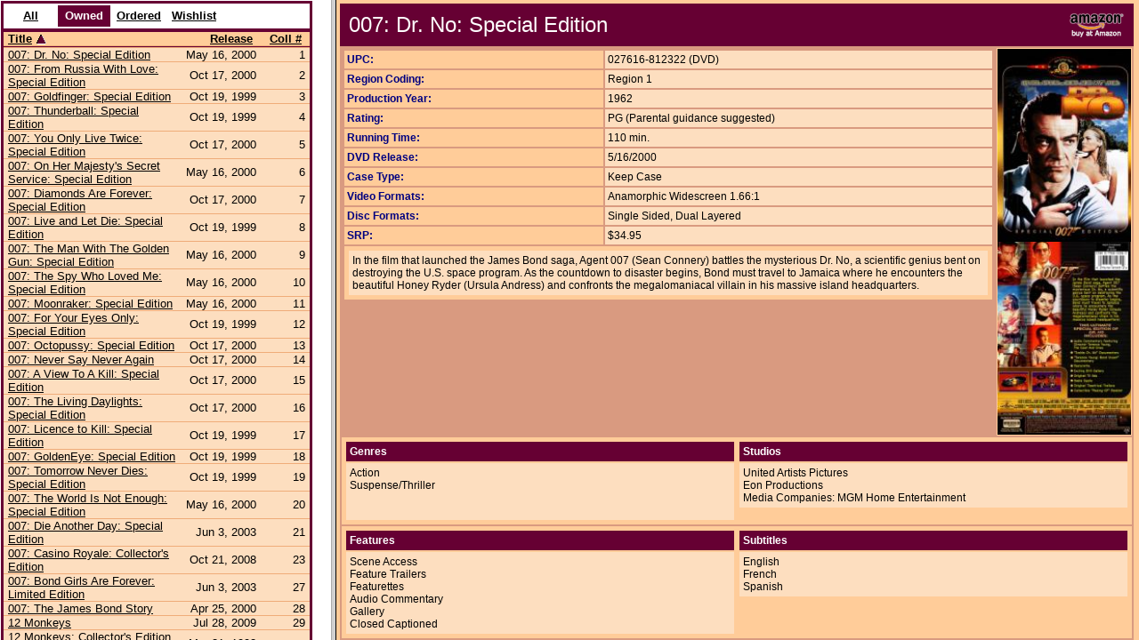

--- FILE ---
content_type: text/html; charset=utf-8
request_url: http://www.invelos.com/DVDCollection.aspx/dcpoppy
body_size: 1598
content:

<!DOCTYPE HTML PUBLIC "-//W3C//DTD HTML 4.0 Transitional//EN" >
<HTML>
	<HEAD>
        <title>DVD Profiler, by Invelos Software, Inc.</title>
        <meta name="Title" content="Invelos Software&#39;s DVD Profiler" />
        <meta name="Description" content="Invelos Software&#39;s DVD Profiler is the best way to catalog your DVD, HD DVD and Blu-Ray collection." />
        <meta name="Keywords" content="dvd,dvds,dvd collection,collection,dvd catalog,collection software,dvd software,dvd database,blu-ray" />
		<meta content="Microsoft Visual Studio .NET 7.1" name="GENERATOR">
		<meta content="C#" name="CODE_LANGUAGE">
		<meta content="JavaScript" name="vs_defaultClientScript">
		<meta content="http://schemas.microsoft.com/intellisense/ie5" name="vs_targetSchema">
		<LINK href="/styles/main.css" type="text/css" rel="stylesheet">
		<script src="/scripts/main.js" type="text/javascript"></script>
		<frameset cols="372,*"><frame src="/onlinecollections/dvd/PlumPeachy/List.aspx" marginheight="1" marginwidth="1" name="list"><frame src="/onlinecollections/dvd/PlumPeachy/Loading.aspx" marginheight="1" marginwidth="1" name="entry"></frameset>
	</HEAD>
	<body leftMargin="0" topMargin="0">
		<form method="post" action="./dcpoppy" id="Form1">
<div class="aspNetHidden">
<input type="hidden" name="__VIEWSTATE" id="__VIEWSTATE" value="/wEPDwUKMTMyOTgwMTc4M2RkJxJgONRmMlqwprvcAIEpmDbzGLs=" />
</div>

<div class="aspNetHidden">

	<input type="hidden" name="__VIEWSTATEGENERATOR" id="__VIEWSTATEGENERATOR" value="2BD90C58" />
</div>
			
			</form>
	</body>
</HTML>


--- FILE ---
content_type: text/html; charset=utf-8
request_url: http://www.invelos.com/onlinecollections/dvd/PlumPeachy/List.aspx
body_size: 125855
content:

<!DOCTYPE HTML PUBLIC "-//W3C//DTD HTML 4.0 Transitional//EN" >
<HTML>
	<HEAD>
		<meta name="vs_targetSchema" content="http://schemas.microsoft.com/intellisense/ie5">
		<STYLE type="text/css">
	.tabon { FONT-WEIGHT: bold; FONT-SIZE: 10pt; COLOR: white; FONT-FAMILY: tahoma,sans-serif }
	.taboff { FONT-WEIGHT: bold; FONT-SIZE: 10pt; COLOR: #000000; FONT-FAMILY: tahoma,sans-serif }
	.title { FONT-WEIGHT: bold; FONT-SIZE: 10pt; COLOR: #000000; FONT-FAMILY: tahoma,sans-serif }
	.list { FONT-SIZE: 10pt; COLOR: #000000; FONT-FAMILY: tahoma,sans-serif }
	.list TD { PADDING-RIGHT: 5px; PADDING-LEFT: 5px; BORDER-BOTTOM: #efac79 1px solid }
.Footer
{
	font-size: 12px;
	border-top: solid 1px #abbed2;
	padding: 6px 0px 6px 0px;
	text-align: center;
	background-color: White;
	margin: 10px 10px 10px 10px;
}
		</STYLE>
	</HEAD>
	<BODY alink="#0000ff" vlink="#000000" link="#000000" onload="parent.frames[1].location.href='DVD.aspx?U=027616812322';">
		
		<div id="pnlCollectionLoaded">
	
			<TABLE width="350" bgColor="#660033">
				<TR>
					<TD>
						<TABLE cellPadding="0" bgColor="#ffffff">
							<TR>
								<TD class="taboff" align="center" width="60" height="24"><A onclick="parent.frames[1].location.href='Loading.aspx';" href="List.aspx?type=a">All</A></TD>
								<TD class="tabon" align="center" width="60" bgColor="#660033" height="24">Owned</TD>
								<TD class="taboff" align="center" width="60" height="24"><A onclick="parent.frames[1].location.href='Loading.aspx';" href="List.aspx?type=p">Ordered</A></TD>
								<TD class="taboff" align="center" width="60" height="24"><A onclick="parent.frames[1].location.href='Loading.aspx';" href="List.aspx?type=w">Wishlist</A></TD>
								<TD width="100"></TD>
							</TR>
						</TABLE>
					</TD>
				</TR>
				<TR>
					<TD>
						<TABLE class="list" cellSpacing="0" cellPadding="0" width="100%" bgColor="#fddebf">
							<TR>
								<TD class="title" bgColor="#ffcc99"><NOBR><A 
            onclick="parent.frames[1].location.href='Loading.aspx';" 
            href="List.aspx?type=o&amp;Sort=td">Title</A>&nbsp;<IMG src="images/sortasc.gif" align="absmiddle"></NOBR></TD>
								<TD class="title" align="right" bgColor="#ffcc99"><NOBR><A 
            onclick="parent.frames[1].location.href='Loading.aspx';" 
            href="List.aspx?type=o&amp;Sort=ra">Release</A>&nbsp;</NOBR></TD>
								<TD class="title" align="right" width="45" bgColor="#ffcc99"><NOBR><A 
            onclick="parent.frames[1].location.href='Loading.aspx';" 
            href="List.aspx?type=o&amp;Sort=cd">Coll&nbsp;#</A>&nbsp;</NOBR></TD>
							</TR>
							<TR>
								<TD bgColor="#660033" colSpan="5" height="2"></TD>
							</TR>
							<tr><TD><A HREF="DVD.aspx?U=027616812322" target="entry">007: Dr. No: Special Edition</A></TD><TD align="right"><NOBR>May 16, 2000</NOBR></TD><TD align="right">1</TD></TR><tr><TD><A HREF="DVD.aspx?U=027616853936" target="entry">007: From Russia With Love: Special Edition</A></TD><TD align="right"><NOBR>Oct 17, 2000</NOBR></TD><TD align="right">2</TD></TR><tr><TD><A HREF="DVD.aspx?U=027616771223" target="entry">007: Goldfinger: Special Edition</A></TD><TD align="right"><NOBR>Oct 19, 1999</NOBR></TD><TD align="right">3</TD></TR><tr><TD><A HREF="DVD.aspx?U=027616785725" target="entry">007: Thunderball: Special Edition</A></TD><TD align="right"><NOBR>Oct 19, 1999</NOBR></TD><TD align="right">4</TD></TR><tr><TD><A HREF="DVD.aspx?U=027616853974" target="entry">007: You Only Live Twice: Special Edition</A></TD><TD align="right"><NOBR>Oct 17, 2000</NOBR></TD><TD align="right">5</TD></TR><tr><TD><A HREF="DVD.aspx?U=027616812629" target="entry">007: On Her Majesty's Secret Service: Special Edition</A></TD><TD align="right"><NOBR>May 16, 2000</NOBR></TD><TD align="right">6</TD></TR><tr><TD><A HREF="DVD.aspx?U=027616853929" target="entry">007: Diamonds Are Forever: Special Edition</A></TD><TD align="right"><NOBR>Oct 17, 2000</NOBR></TD><TD align="right">7</TD></TR><tr><TD><A HREF="DVD.aspx?U=027616702623" target="entry">007: Live and Let Die: Special Edition</A></TD><TD align="right"><NOBR>Oct 19, 1999</NOBR></TD><TD align="right">8</TD></TR><tr><TD><A HREF="DVD.aspx?U=027616812421" target="entry">007: The Man With The Golden Gun: Special Edition</A></TD><TD align="right"><NOBR>May 16, 2000</NOBR></TD><TD align="right">9</TD></TR><tr><TD><A HREF="DVD.aspx?U=027616812926" target="entry">007: The Spy Who Loved Me: Special Edition</A></TD><TD align="right"><NOBR>May 16, 2000</NOBR></TD><TD align="right">10</TD></TR><tr><TD><A HREF="DVD.aspx?U=027616812520" target="entry">007: Moonraker: Special Edition</A></TD><TD align="right"><NOBR>May 16, 2000</NOBR></TD><TD align="right">11</TD></TR><tr><TD><A HREF="DVD.aspx?U=027616702722" target="entry">007: For Your Eyes Only: Special Edition</A></TD><TD align="right"><NOBR>Oct 19, 1999</NOBR></TD><TD align="right">12</TD></TR><tr><TD><A HREF="DVD.aspx?U=027616853950" target="entry">007: Octopussy: Special Edition</A></TD><TD align="right"><NOBR>Oct 17, 2000</NOBR></TD><TD align="right">13</TD></TR><tr><TD><A HREF="DVD.aspx?U=027616853981" target="entry">007: Never Say Never Again</A></TD><TD align="right"><NOBR>Oct 17, 2000</NOBR></TD><TD align="right">14</TD></TR><tr><TD><A HREF="DVD.aspx?U=027616853967" target="entry">007: A View To A Kill: Special Edition</A></TD><TD align="right"><NOBR>Oct 17, 2000</NOBR></TD><TD align="right">15</TD></TR><tr><TD><A HREF="DVD.aspx?U=027616853943" target="entry">007: The Living Daylights: Special Edition</A></TD><TD align="right"><NOBR>Oct 17, 2000</NOBR></TD><TD align="right">16</TD></TR><tr><TD><A HREF="DVD.aspx?U=027616770820" target="entry">007: Licence to Kill: Special Edition</A></TD><TD align="right"><NOBR>Oct 19, 1999</NOBR></TD><TD align="right">17</TD></TR><tr><TD><A HREF="DVD.aspx?U=027616644220" target="entry">007: GoldenEye: Special Edition</A></TD><TD align="right"><NOBR>Oct 19, 1999</NOBR></TD><TD align="right">18</TD></TR><tr><TD><A HREF="DVD.aspx?U=027616791528" target="entry">007: Tomorrow Never Dies: Special Edition</A></TD><TD align="right"><NOBR>Oct 19, 1999</NOBR></TD><TD align="right">19</TD></TR><tr><TD><A HREF="DVD.aspx?U=027616813022" target="entry">007: The World Is Not Enough: Special Edition</A></TD><TD align="right"><NOBR>May 16, 2000</NOBR></TD><TD align="right">20</TD></TR><tr><TD><A HREF="DVD.aspx?U=027616884282" target="entry">007: Die Another Day: Special Edition</A></TD><TD align="right"><NOBR>Jun 3, 2003</NOBR></TD><TD align="right">21</TD></TR><tr><TD><A HREF="DVD.aspx?U=043396249233" target="entry">007: Casino Royale: Collector's Edition</A></TD><TD align="right"><NOBR>Oct 21, 2008</NOBR></TD><TD align="right">23</TD></TR><tr><TD><A HREF="DVD.aspx?U=651021005507" target="entry">007: Bond Girls Are Forever: Limited Edition</A></TD><TD align="right"><NOBR>Jun 3, 2003</NOBR></TD><TD align="right">27</TD></TR><tr><TD><A HREF="DVD.aspx?U=720917308326" target="entry">007: The James Bond Story</A></TD><TD align="right"><NOBR>Apr 25, 2000</NOBR></TD><TD align="right">28</TD></TR><tr><TD><A HREF="DVD.aspx?U=025192032141" target="entry">12 Monkeys</A></TD><TD align="right"><NOBR>Jul 28, 2009</NOBR></TD><TD align="right">29</TD></TR><tr><TD><A HREF="DVD.aspx?U=025192018626" target="entry">12 Monkeys: Collector's Edition Widescreen</A></TD><TD align="right"><NOBR>Mar 31, 1998</NOBR></TD><TD align="right">&nbsp;</TD></TR><tr><TD><A HREF="DVD.aspx?U=012569553927" target="entry">2001: A Space Odyssey: Stanley Kubrick Collection</A></TD><TD align="right"><NOBR>Jun 12, 2001</NOBR></TD><TD align="right">30</TD></TR><tr><TD><A HREF="DVD.aspx?U=012569505322" target="entry">2010: The Year We Make Contact</A></TD><TD align="right"><NOBR>Sep 19, 2000</NOBR></TD><TD align="right">31</TD></TR><tr><TD><A HREF="DVD.aspx?U=024543054160" target="entry">24: Season One</A></TD><TD align="right"><NOBR>Sep 17, 2002</NOBR></TD><TD align="right">703</TD></TR><tr><TD><A HREF="DVD.aspx?U=ID5BBB59B587EF29A" target="entry">24: Season One: Disc Five</A></TD><TD align="right"><NOBR>Sep 17, 2002</NOBR></TD><TD align="right">&nbsp;</TD></TR><tr><TD><A HREF="DVD.aspx?U=I677FADAF6F2A9393" target="entry">24: Season One: Disc Four</A></TD><TD align="right"><NOBR>Sep 17, 2002</NOBR></TD><TD align="right">&nbsp;</TD></TR><tr><TD><A HREF="DVD.aspx?U=I4BB7D85606014CF5" target="entry">24: Season One: Disc One</A></TD><TD align="right"><NOBR>Sep 17, 2002</NOBR></TD><TD align="right">&nbsp;</TD></TR><tr><TD><A HREF="DVD.aspx?U=I4B54714BE3E6D1A2" target="entry">24: Season One: Disc Six</A></TD><TD align="right"><NOBR>Sep 17, 2002</NOBR></TD><TD align="right">&nbsp;</TD></TR><tr><TD><A HREF="DVD.aspx?U=IEC186B269EDF0533" target="entry">24: Season One: Disc Three</A></TD><TD align="right"><NOBR>Sep 17, 2002</NOBR></TD><TD align="right">&nbsp;</TD></TR><tr><TD><A HREF="DVD.aspx?U=IBD874C0A550861FC" target="entry">24: Season One: Disc Two</A></TD><TD align="right"><NOBR>Sep 17, 2002</NOBR></TD><TD align="right">&nbsp;</TD></TR><tr><TD><A HREF="DVD.aspx?U=043396014268" target="entry">50 First Dates: Widescreen Special Edition</A></TD><TD align="right"><NOBR>Jun 15, 2004</NOBR></TD><TD align="right">668</TD></TR><tr><TD><A HREF="DVD.aspx?U=024543000082" target="entry">The Abyss: Special Edition</A></TD><TD align="right"><NOBR>Mar 21, 2000</NOBR></TD><TD align="right">69</TD></TR><tr><TD><A HREF="DVD.aspx?U=012569513129" target="entry">The Adventures of Robin Hood: Two-Disc Special Edition</A></TD><TD align="right"><NOBR>Sep 30, 2003</NOBR></TD><TD align="right">646</TD></TR><tr><TD><A HREF="DVD.aspx?U=097360130546" target="entry">Airplane!: Widescreen Collection</A></TD><TD align="right"><NOBR>Oct 24, 2000</NOBR></TD><TD align="right">192</TD></TR><tr><TD><A HREF="DVD.aspx?U=085393893620" target="entry">Alexander: 2-Disc Widescreen Special Edition</A></TD><TD align="right"><NOBR>Aug 2, 2005</NOBR></TD><TD align="right">670</TD></TR><tr><TD><A HREF="DVD.aspx?U=074645014890" target="entry">Alice In Chains: MTV Unplugged</A></TD><TD align="right"><NOBR>Oct 26, 1999</NOBR></TD><TD align="right">477</TD></TR><tr><TD><A HREF="DVD.aspx?U=074645020891" target="entry">Alice In Chains: Music Bank (The Videos)</A></TD><TD align="right"><NOBR>Aug 28, 2001</NOBR></TD><TD align="right">478</TD></TR><tr><TD><A HREF="DVD.aspx?U=086162000751" target="entry">Alien: 20th Anniversary Edition</A></TD><TD align="right"><NOBR>Jun 1, 1999</NOBR></TD><TD align="right">222</TD></TR><tr><TD><A HREF="DVD.aspx?U=086162104312" target="entry">Aliens: Special Edition</A></TD><TD align="right"><NOBR>Jun 1, 1999</NOBR></TD><TD align="right">223</TD></TR><tr><TD><A HREF="DVD.aspx?U=086162104329" target="entry">Alien³</A></TD><TD align="right"><NOBR>Jun 1, 1999</NOBR></TD><TD align="right">224</TD></TR><tr><TD><A HREF="DVD.aspx?U=086162000768" target="entry">Alien Resurrection</A></TD><TD align="right"><NOBR>Jun 1, 1999</NOBR></TD><TD align="right">225</TD></TR><tr><TD><A HREF="DVD.aspx?U=667068875126" target="entry">Almost Famous: Untitled: The Bootleg Cut: Director's Edition</A></TD><TD align="right"><NOBR>Dec 4, 2001</NOBR></TD><TD align="right">434</TD></TR><tr><TD><A HREF="DVD.aspx?U=085393621827" target="entry">Amadeus</A></TD><TD align="right"><NOBR>Dec 16, 1997</NOBR></TD><TD align="right">532</TD></TR><tr><TD><A HREF="DVD.aspx?U=786936180893" target="entry">Amélie</A></TD><TD align="right"><NOBR>Jul 16, 2002</NOBR></TD><TD align="right">368</TD></TR><tr><TD><A HREF="DVD.aspx?U=667068538229" target="entry">American Beauty: The Awards Edition</A></TD><TD align="right"><NOBR>Oct 24, 2000</NOBR></TD><TD align="right">33</TD></TR><tr><TD><A HREF="DVD.aspx?U=025192027222" target="entry">American Graffiti: Collector's Edition</A></TD><TD align="right"><NOBR>Sep 15, 1998</NOBR></TD><TD align="right">166</TD></TR><tr><TD><A HREF="DVD.aspx?U=043396047020" target="entry">American Movie: Special Edition</A></TD><TD align="right"><NOBR>May 23, 2000</NOBR></TD><TD align="right">204</TD></TR><tr><TD><A HREF="DVD.aspx?U=025192145520" target="entry">American Pie: Unrated: Ultimate Edition</A></TD><TD align="right"><NOBR>Jul 31, 2001</NOBR></TD><TD align="right">200</TD></TR><tr><TD><A HREF="DVD.aspx?U=025192039621" target="entry">National Lampoon's Animal House: Collector's Edition</A></TD><TD align="right"><NOBR>Oct 13, 1998</NOBR></TD><TD align="right">154</TD></TR><tr><TD><A HREF="DVD.aspx?U=024543000440" target="entry">Anna and the King: Special Edition</A></TD><TD align="right"><NOBR>Oct 31, 2000</NOBR></TD><TD align="right">133</TD></TR><tr><TD><A HREF="DVD.aspx?U=667068467123" target="entry">Antz: DTS Widescreen</A></TD><TD align="right"><NOBR>Aug 3, 1999</NOBR></TD><TD align="right">167</TD></TR><tr><TD><A HREF="DVD.aspx?U=097360962949" target="entry">Apocalypse Now Redux: Widescreen Collection</A></TD><TD align="right"><NOBR>Nov 20, 2001</NOBR></TD><TD align="right">112</TD></TR><tr><TD><A HREF="DVD.aspx?U=715515010023" target="entry">Armageddon: The Criterion Collection</A></TD><TD align="right"><NOBR>Apr 20, 1999</NOBR></TD><TD align="right">193</TD></TR><tr><TD><A HREF="DVD.aspx?U=013131095296" target="entry">Army of Darkness: Limited Edition</A></TD><TD align="right"><NOBR>Oct 12, 1999</NOBR></TD><TD align="right">207</TD></TR><tr><TD><A HREF="DVD.aspx?U=024543146957" target="entry">Arrested Development: Season One</A></TD><TD align="right"><NOBR>Oct 19, 2004</NOBR></TD><TD align="right">659</TD></TR><tr><TD><A HREF="DVD.aspx?U=I94A24EADC89B1895" target="entry">Arrested Development: Season One: Disc One</A></TD><TD align="right"><NOBR>Oct 19, 2004</NOBR></TD><TD align="right">&nbsp;</TD></TR><tr><TD><A HREF="DVD.aspx?U=IF31C467070BDC465" target="entry">Arrested Development: Season One: Disc Three</A></TD><TD align="right"><NOBR>Oct 19, 2004</NOBR></TD><TD align="right">&nbsp;</TD></TR><tr><TD><A HREF="DVD.aspx?U=IAB4190794662D3F2" target="entry">Arrested Development: Season One: Disc Two</A></TD><TD align="right"><NOBR>Oct 19, 2004</NOBR></TD><TD align="right">&nbsp;</TD></TR><tr><TD><A HREF="DVD.aspx?U=024543244394" target="entry">Arrested Development: Season Three</A></TD><TD align="right"><NOBR>Aug 29, 2006</NOBR></TD><TD align="right">720</TD></TR><tr><TD><A HREF="DVD.aspx?U=I7BD2C824976BE2D6" target="entry">Arrested Development: Season Three: Disc One</A></TD><TD align="right"><NOBR>Aug 29, 2006</NOBR></TD><TD align="right">&nbsp;</TD></TR><tr><TD><A HREF="DVD.aspx?U=I04F94A83A4F1D098" target="entry">Arrested Development: Season Three: Disc Two</A></TD><TD align="right"><NOBR>Aug 29, 2006</NOBR></TD><TD align="right">&nbsp;</TD></TR><tr><TD><A HREF="DVD.aspx?U=024543206255" target="entry">Arrested Development: Season Two</A></TD><TD align="right"><NOBR>Oct 11, 2005</NOBR></TD><TD align="right">691</TD></TR><tr><TD><A HREF="DVD.aspx?U=I80DECC84DDA7B364" target="entry">Arrested Development: Season Two: Disc One</A></TD><TD align="right"><NOBR>Oct 11, 2005</NOBR></TD><TD align="right">&nbsp;</TD></TR><tr><TD><A HREF="DVD.aspx?U=I9825A8D0956936E4" target="entry">Arrested Development: Season Two: Disc Three</A></TD><TD align="right"><NOBR>Oct 11, 2005</NOBR></TD><TD align="right">&nbsp;</TD></TR><tr><TD><A HREF="DVD.aspx?U=I7AEDD6D99CE02FA8" target="entry">Arrested Development: Season Two: Disc Two</A></TD><TD align="right"><NOBR>Oct 11, 2005</NOBR></TD><TD align="right">&nbsp;</TD></TR><tr><TD><A HREF="DVD.aspx?U=085391398721" target="entry">Assassins</A></TD><TD align="right"><NOBR>Sep 30, 1997</NOBR></TD><TD align="right">444</TD></TR><tr><TD><A HREF="DVD.aspx?U=794043457722" target="entry">Austin Powers: International Man of Mystery</A></TD><TD align="right"><NOBR>Oct 21, 1997</NOBR></TD><TD align="right">67</TD></TR><tr><TD><A HREF="DVD.aspx?U=794043489129" target="entry">Austin Powers: The Spy Who Shagged Me: Platinum Series</A></TD><TD align="right"><NOBR>Nov 16, 1999</NOBR></TD><TD align="right">58</TD></TR><tr><TD><A HREF="DVD.aspx?U=794043607820" target="entry">Austin Powers In Goldmember: Infinifilm</A></TD><TD align="right"><NOBR>Dec 3, 2002</NOBR></TD><TD align="right">331</TD></TR><tr><TD><A HREF="DVD.aspx?U=794043125010" target="entry">Austin Powers Collection: Shagadelic Edition</A></TD><TD align="right"><NOBR>Dec 2, 2008</NOBR></TD><TD align="right">&nbsp;</TD></TR><tr><TD><A HREF="DVD.aspx?U=794043124631" target="entry">Austin Powers in Goldmember</A></TD><TD align="right"><NOBR>Dec 2, 2008</NOBR></TD><TD align="right">&nbsp;</TD></TR><tr><TD><A HREF="DVD.aspx?U=794043124655" target="entry">Austin Powers: International Man of Mystery</A></TD><TD align="right"><NOBR>Dec 2, 2008</NOBR></TD><TD align="right">&nbsp;</TD></TR><tr><TD><A HREF="DVD.aspx?U=794043124648" target="entry">Austin Powers: The Spy Who Shagged Me</A></TD><TD align="right"><NOBR>Dec 2, 2008</NOBR></TD><TD align="right">&nbsp;</TD></TR><tr><TD><A HREF="DVD.aspx?U=014381586725" target="entry">Avia Guide to Home Theater</A></TD><TD align="right"><NOBR>Jun 8, 1999</NOBR></TD><TD align="right">443</TD></TR><tr><TD><A HREF="DVD.aspx?U=085393893927" target="entry">The Aviator: 2-Disc Widescreen Edition</A></TD><TD align="right"><NOBR>May 24, 2005</NOBR></TD><TD align="right">662</TD></TR><tr><TD><A HREF="DVD.aspx?U=I2F9D3A55E34AAD03" target="entry">Back to the Future</A></TD><TD align="right"><NOBR>Dec 17, 2002</NOBR></TD><TD align="right">&nbsp;</TD></TR><tr><TD><A HREF="DVD.aspx?U=025192212123" target="entry">Back to the Future: The Complete Trilogy</A></TD><TD align="right"><NOBR>Dec 17, 2002</NOBR></TD><TD align="right">258</TD></TR><tr><TD><A HREF="DVD.aspx?U=I2D0CE02E4FB03773" target="entry">Back to the Future: Part II</A></TD><TD align="right"><NOBR>Dec 17, 2002</NOBR></TD><TD align="right">&nbsp;</TD></TR><tr><TD><A HREF="DVD.aspx?U=I05D72AF25690D47F" target="entry">Back to the Future: Part III</A></TD><TD align="right"><NOBR>Dec 17, 2002</NOBR></TD><TD align="right">&nbsp;</TD></TR><tr><TD><A HREF="DVD.aspx?U=780063992725" target="entry">Barb Wire: Unrated Version</A></TD><TD align="right"><NOBR>Jan 26, 1999</NOBR></TD><TD align="right">467</TD></TR><tr><TD><A HREF="DVD.aspx?U=024543073802" target="entry">Barton Fink: Widescreen Edition</A></TD><TD align="right"><NOBR>May 20, 2003</NOBR></TD><TD align="right">445</TD></TR><tr><TD><A HREF="DVD.aspx?U=012236120650" target="entry">Basic Instinct: Special Edition: Unrated Director's Cut</A></TD><TD align="right"><NOBR>Sep 18, 2001</NOBR></TD><TD align="right">84</TD></TR><tr><TD><A HREF="DVD.aspx?U=085391200024" target="entry">Batman</A></TD><TD align="right"><NOBR>Mar 25, 1997</NOBR></TD><TD align="right">135</TD></TR><tr><TD><A HREF="DVD.aspx?U=085391650027" target="entry">Batman &amp; Robin</A></TD><TD align="right"><NOBR>Oct 21, 1997</NOBR></TD><TD align="right">34</TD></TR><tr><TD><A HREF="DVD.aspx?U=085391500025" target="entry">Batman Returns</A></TD><TD align="right"><NOBR>Apr 29, 1997</NOBR></TD><TD align="right">36</TD></TR><tr><TD><A HREF="DVD.aspx?U=085391510024" target="entry">Batman Forever</A></TD><TD align="right"><NOBR>May 20, 1997</NOBR></TD><TD align="right">35</TD></TR><tr><TD><A HREF="DVD.aspx?U=085391115212" target="entry">Batman Begins</A></TD><TD align="right"><NOBR>Jul 8, 2008</NOBR></TD><TD align="right">770</TD></TR><tr><TD><A HREF="DVD.aspx?U=085391176572" target="entry">The Dark Knight: Two-Disc Special Edition</A></TD><TD align="right"><NOBR>Dec 9, 2008</NOBR></TD><TD align="right">771</TD></TR><tr><TD><A HREF="DVD.aspx?U=024543019541" target="entry">Batman: The Movie: Holy Special Edition Batman!</A></TD><TD align="right"><NOBR>Aug 21, 2001</NOBR></TD><TD align="right">658</TD></TR><tr><TD><A HREF="DVD.aspx?U=I4B86D45EBE5DF3DA" target="entry">The Battle Over Citizen Kane</A></TD><TD align="right"><NOBR>Sep 25, 2001</NOBR></TD><TD align="right">&nbsp;</TD></TR><tr><TD><A HREF="DVD.aspx?U=724349242395" target="entry">Beastie Boys Video Anthology: The Criterion Collection</A></TD><TD align="right"><NOBR>Nov 21, 2000</NOBR></TD><TD align="right">143</TD></TR><tr><TD><A HREF="DVD.aspx?U=786936171631" target="entry">Beauty and the Beast: Platinum Edition</A></TD><TD align="right"><NOBR>Oct 8, 2002</NOBR></TD><TD align="right">360</TD></TR><tr><TD><A HREF="DVD.aspx?U=024543008149" target="entry">Bedazzled: Special Edition</A></TD><TD align="right"><NOBR>Mar 13, 2001</NOBR></TD><TD align="right">43</TD></TR><tr><TD><A HREF="DVD.aspx?U=085391178521" target="entry">Beetlejuice</A></TD><TD align="right"><NOBR>Jun 24, 1997</NOBR></TD><TD align="right">96</TD></TR><tr><TD><A HREF="DVD.aspx?U=012569550629" target="entry">Ben-Hur</A></TD><TD align="right"><NOBR>Mar 13, 2001</NOBR></TD><TD align="right">205</TD></TR><tr><TD><A HREF="DVD.aspx?U=085391895121" target="entry">Best in Show</A></TD><TD align="right"><NOBR>May 15, 2001</NOBR></TD><TD align="right">321</TD></TR><tr><TD><A HREF="DVD.aspx?U=025192072895" target="entry">The Big Lebowski: Limited Edition</A></TD><TD align="right"><NOBR>Aug 16, 2011</NOBR></TD><TD align="right">801</TD></TR><tr><TD><A HREF="DVD.aspx?U=025192674129" target="entry">The Big Lebowski: Collector's Edition</A></TD><TD align="right"><NOBR>Oct 18, 2005</NOBR></TD><TD align="right">712</TD></TR><tr><TD><A HREF="DVD.aspx?U=024543602767" target="entry">Big Trouble in Little China</A></TD><TD align="right"><NOBR>Aug 4, 2009</NOBR></TD><TD align="right">157</TD></TR><tr><TD><A HREF="DVD.aspx?U=024543014393" target="entry">Big Trouble in Little China: Special Edition</A></TD><TD align="right"><NOBR>May 22, 2001</NOBR></TD><TD align="right">157</TD></TR><tr><TD><A HREF="DVD.aspx?U=027616869265" target="entry">Bill &amp; Ted's Excellent Adventure</A></TD><TD align="right"><NOBR>Dec 4, 2001</NOBR></TD><TD align="right">123</TD></TR><tr><TD><A HREF="DVD.aspx?U=I163F731C0E1D9348" target="entry">Billy Madison: Special Ed-ition</A></TD><TD align="right"><NOBR>Nov 30, 2004</NOBR></TD><TD align="right">617</TD></TR><tr><TD><A HREF="DVD.aspx?U=717951010865" target="entry">Birthday Girl</A></TD><TD align="right"><NOBR>Aug 13, 2002</NOBR></TD><TD align="right">433</TD></TR><tr><TD><A HREF="DVD.aspx?U=043396092884" target="entry">Black Hawk Down: 3-Disc Deluxe Edition</A></TD><TD align="right"><NOBR>Jun 3, 2003</NOBR></TD><TD align="right">450</TD></TR><tr><TD><A HREF="DVD.aspx?U=013131073294" target="entry">The Black Hole</A></TD><TD align="right"><NOBR>Mar 30, 1999</NOBR></TD><TD align="right">51</TD></TR><tr><TD><A HREF="DVD.aspx?U=IDDB7F1E31E4E994C" target="entry">The Black Rose: Cinema Classics Collection</A></TD><TD align="right"><NOBR>May 1, 2007</NOBR></TD><TD align="right">752</TD></TR><tr><TD><A HREF="DVD.aspx?U=085391268222" target="entry">Blade Runner: The Director's Cut</A></TD><TD align="right"><NOBR>Mar 25, 1997</NOBR></TD><TD align="right">379</TD></TR><tr><TD><A HREF="DVD.aspx?U=085391895923" target="entry">Blazing Saddles: 30th Anniversary Special Edition</A></TD><TD align="right"><NOBR>Jun 29, 2004</NOBR></TD><TD align="right">596</TD></TR><tr><TD><A HREF="DVD.aspx?U=IE45A9715D274B07E" target="entry">Blood and Sand: Cinema Classics Collection</A></TD><TD align="right"><NOBR>May 1, 2007</NOBR></TD><TD align="right">756</TD></TR><tr><TD><A HREF="DVD.aspx?U=025192142529" target="entry">Blood Simple: Widescreen</A></TD><TD align="right"><NOBR>Sep 18, 2001</NOBR></TD><TD align="right">180</TD></TR><tr><TD><A HREF="DVD.aspx?U=043396013797" target="entry">The Blue Lagoon: Special Edition</A></TD><TD align="right"><NOBR>Oct 5, 1999</NOBR></TD><TD align="right">574</TD></TR><tr><TD><A HREF="DVD.aspx?U=794043503320" target="entry">Boogie Nights: New Line Platinum Series</A></TD><TD align="right"><NOBR>Aug 29, 2000</NOBR></TD><TD align="right">436</TD></TR><tr><TD><A HREF="DVD.aspx?U=024543538028" target="entry">The Boondock Saints</A></TD><TD align="right"><NOBR>Feb 10, 2009</NOBR></TD><TD align="right">775</TD></TR><tr><TD><A HREF="DVD.aspx?U=017153116328" target="entry">Bound: Widescreen</A></TD><TD align="right"><NOBR>Jan 22, 1998</NOBR></TD><TD align="right">468</TD></TR><tr><TD><A HREF="DVD.aspx?U=025192155123" target="entry">The Bourne Identity: Collector's Edition Widescreen</A></TD><TD align="right"><NOBR>Jan 21, 2003</NOBR></TD><TD align="right">534</TD></TR><tr><TD><A HREF="DVD.aspx?U=025192499326" target="entry">The Bourne Supremacy: Widescreen</A></TD><TD align="right"><NOBR>Dec 7, 2004</NOBR></TD><TD align="right">618</TD></TR><tr><TD><A HREF="DVD.aspx?U=097361558424" target="entry">Braveheart</A></TD><TD align="right"><NOBR>Aug 29, 2000</NOBR></TD><TD align="right">273</TD></TR><tr><TD><A HREF="DVD.aspx?U=IBB50DF7B7E4ABA62" target="entry">Brazil: Disc One: The Final Cut: The Criterion Collection</A></TD><TD align="right"><NOBR>Jul 13, 1999</NOBR></TD><TD align="right">340</TD></TR><tr><TD><A HREF="DVD.aspx?U=I5C09BAF4CB082FE7" target="entry">Brazil: Disc Two: The Production Notebook: The Criterion Collection</A></TD><TD align="right"><NOBR>Jul 13, 1999</NOBR></TD><TD align="right">341</TD></TR><tr><TD><A HREF="DVD.aspx?U=I4CAA97787AAFFCE1.4" target="entry">Brazil: Disc 3 - Love Conquers All Version: The Criterion Collection</A></TD><TD align="right"><NOBR>Jul 13, 1999</NOBR></TD><TD align="right">342</TD></TR><tr><TD><A HREF="DVD.aspx?U=025192315626" target="entry">The Breakfast Club: High School Reunion Collection</A></TD><TD align="right"><NOBR>Sep 2, 2003</NOBR></TD><TD align="right">481</TD></TR><tr><TD><A HREF="DVD.aspx?U=025192063220" target="entry">The Bride of Frankenstein: Classic Monsters</A></TD><TD align="right"><NOBR>Oct 19, 1999</NOBR></TD><TD align="right">309</TD></TR><tr><TD><A HREF="DVD.aspx?U=043396057470" target="entry">The Bridge on the River Kwai: Exclusive Limited Edition</A></TD><TD align="right"><NOBR>Nov 21, 2000</NOBR></TD><TD align="right">171</TD></TR><tr><TD><A HREF="DVD.aspx?U=025192057229" target="entry">Bud Abbott and Lou Costello Meet Frankenstein: Comedy Legends</A></TD><TD align="right"><NOBR>Aug 29, 2000</NOBR></TD><TD align="right">808</TD></TR><tr><TD><A HREF="DVD.aspx?U=717951004024" target="entry">A Bug's Life: Collector's Edition</A></TD><TD align="right"><NOBR>Nov 23, 1999</NOBR></TD><TD align="right">97</TD></TR><tr><TD><A HREF="DVD.aspx?U=085391721529" target="entry">Caddyshack: 20th Anniversary</A></TD><TD align="right"><NOBR>Apr 4, 2000</NOBR></TD><TD align="right">153</TD></TR><tr><TD><A HREF="DVD.aspx?U=I6EA95F957445AB34" target="entry">Captain from Castile: Cinema Classics Collection</A></TD><TD align="right"><NOBR>May 1, 2007</NOBR></TD><TD align="right">755</TD></TR><tr><TD><A HREF="DVD.aspx?U=012569568129" target="entry">Casablanca: Two-Disc Special Edition</A></TD><TD align="right"><NOBR>Aug 5, 2003</NOBR></TD><TD align="right">471</TD></TR><tr><TD><A HREF="DVD.aspx?U=025192015922" target="entry">Casino: Widescreen</A></TD><TD align="right"><NOBR>Feb 24, 1998</NOBR></TD><TD align="right">575</TD></TR><tr><TD><A HREF="DVD.aspx?U=027616880208" target="entry">Casino Royale</A></TD><TD align="right"><NOBR>Oct 15, 2002</NOBR></TD><TD align="right">333</TD></TR><tr><TD><A HREF="DVD.aspx?U=024543017912" target="entry">Cast Away: Special Edition 2-Disc Set</A></TD><TD align="right"><NOBR>Jun 12, 2001</NOBR></TD><TD align="right">61</TD></TR><tr><TD><A HREF="DVD.aspx?U=667068998221" target="entry">Catch Me If You Can: Widescreen</A></TD><TD align="right"><NOBR>May 6, 2003</NOBR></TD><TD align="right">460</TD></TR><tr><TD><A HREF="DVD.aspx?U=043396060173" target="entry">Charlie's Angels: Special Edition</A></TD><TD align="right"><NOBR>Mar 27, 2001</NOBR></TD><TD align="right">85</TD></TR><tr><TD><A HREF="DVD.aspx?U=043396021457" target="entry">Charlie's Angels: Full Throttle: Unrated Widescreen Special Edition</A></TD><TD align="right"><NOBR>Oct 21, 2003</NOBR></TD><TD align="right">501</TD></TR><tr><TD><A HREF="DVD.aspx?U=786936227956" target="entry">Chicago: Full Screen</A></TD><TD align="right"><NOBR>Aug 19, 2003</NOBR></TD><TD align="right">537</TD></TR><tr><TD><A HREF="DVD.aspx?U=667068645323" target="entry">Chicken Run: Special Edition</A></TD><TD align="right"><NOBR>Nov 21, 2000</NOBR></TD><TD align="right">215</TD></TR><tr><TD><A HREF="DVD.aspx?U=717951004918" target="entry">The Cider House Rules: Collector's Series</A></TD><TD align="right"><NOBR>Aug 15, 2000</NOBR></TD><TD align="right">423</TD></TR><tr><TD><A HREF="DVD.aspx?U=053939656527" target="entry">Citizen Kane</A></TD><TD align="right"><NOBR>Sep 25, 2001</NOBR></TD><TD align="right">147</TD></TR><tr><TD><A HREF="DVD.aspx?U=012569513723" target="entry">Clash of the Titans</A></TD><TD align="right"><NOBR>Aug 6, 2002</NOBR></TD><TD align="right">294</TD></TR><tr><TD><A HREF="DVD.aspx?U=024543014836" target="entry">Cleopatra: Five Star Collection</A></TD><TD align="right"><NOBR>Apr 3, 2001</NOBR></TD><TD align="right">78</TD></TR><tr><TD><A HREF="DVD.aspx?U=717951002716" target="entry">Clerks: Widescreen Collector's Series</A></TD><TD align="right"><NOBR>Jun 29, 1999</NOBR></TD><TD align="right">149</TD></TR><tr><TD><A HREF="DVD.aspx?U=786936239119" target="entry">Clerks X: 10th Anniversary Edition: Collector's Series</A></TD><TD align="right"><NOBR>Sep 7, 2004</NOBR></TD><TD align="right">630</TD></TR><tr><TD><A HREF="DVD.aspx?U=085392115020" target="entry">A Clockwork Orange: Stanley Kubrick Collection</A></TD><TD align="right"><NOBR>Jun 12, 2001</NOBR></TD><TD align="right">542</TD></TR><tr><TD><A HREF="DVD.aspx?U=043396126497" target="entry">Close Encounters of the Third Kind: The Collector's Edition</A></TD><TD align="right"><NOBR>May 29, 2001</NOBR></TD><TD align="right">39</TD></TR><tr><TD><A HREF="DVD.aspx?U=043396048478" target="entry">Closer: Superbit</A></TD><TD align="right"><NOBR>Mar 29, 2005</NOBR></TD><TD align="right">690</TD></TR><tr><TD><A HREF="DVD.aspx?U=097363321576" target="entry">Clueless: Widescreen Collection</A></TD><TD align="right"><NOBR>Oct 19, 1999</NOBR></TD><TD align="right">156</TD></TR><tr><TD><A HREF="DVD.aspx?U=I45B603FE7CD99439" target="entry">Coraline: 2-Disc Collector's Edition</A></TD><TD align="right"><NOBR>Jul 21, 2009</NOBR></TD><TD align="right">&nbsp;</TD></TR><tr><TD><A HREF="DVD.aspx?U=025195055147" target="entry">Coraline: 2-Disc Collector's Edition</A></TD><TD align="right"><NOBR>Jul 21, 2009</NOBR></TD><TD align="right">261</TD></TR><tr><TD><A HREF="DVD.aspx?U=786936165395" target="entry">The Count of Monte Cristo</A></TD><TD align="right"><NOBR>Sep 10, 2002</NOBR></TD><TD align="right">351</TD></TR><tr><TD><A HREF="DVD.aspx?U=025192676024" target="entry">Creature from the Black Lagoon: Classic Monsters</A></TD><TD align="right"><NOBR>Aug 29, 2000</NOBR></TD><TD align="right">305</TD></TR><tr><TD><A HREF="DVD.aspx?U=043396059900" target="entry">Crouching Tiger, Hidden Dragon</A></TD><TD align="right"><NOBR>Jun 5, 2001</NOBR></TD><TD align="right">41</TD></TR><tr><TD><A HREF="DVD.aspx?U=085391106623" target="entry">The Curse of Frankenstein</A></TD><TD align="right"><NOBR>Oct 1, 2002</NOBR></TD><TD align="right">343</TD></TR><tr><TD><A HREF="DVD.aspx?U=043396167261" target="entry">Curse of the Golden Flower</A></TD><TD align="right"><NOBR>Mar 27, 2007</NOBR></TD><TD align="right">732</TD></TR><tr><TD><A HREF="DVD.aspx?U=024543077886" target="entry">Daredevil: Widescreen</A></TD><TD align="right"><NOBR>Jul 29, 2003</NOBR></TD><TD align="right">469</TD></TR><tr><TD><A HREF="DVD.aspx?U=043396028494" target="entry">The Dark Crystal: Special Edition</A></TD><TD align="right"><NOBR>Oct 5, 1999</NOBR></TD><TD align="right">86</TD></TR><tr><TD><A HREF="DVD.aspx?U=043396099616" target="entry">Desperado: Special Edition</A></TD><TD align="right"><NOBR>Aug 26, 2003</NOBR></TD><TD align="right">558</TD></TR><tr><TD><A HREF="DVD.aspx?U=024543012528" target="entry">Die Hard: Five Star Collection</A></TD><TD align="right"><NOBR>Jul 10, 2001</NOBR></TD><TD align="right">282</TD></TR><tr><TD><A HREF="DVD.aspx?U=024543012559" target="entry">Die Hard 2: Die Harder: Special Edition</A></TD><TD align="right"><NOBR>Jul 10, 2001</NOBR></TD><TD align="right">284</TD></TR><tr><TD><A HREF="DVD.aspx?U=024543012580" target="entry">Die Hard With a Vengeance: Special Edition</A></TD><TD align="right"><NOBR>Jul 10, 2001</NOBR></TD><TD align="right">286</TD></TR><tr><TD><A HREF="DVD.aspx?U=717951008381" target="entry">Dinosaur</A></TD><TD align="right"><NOBR>Jan 30, 2001</NOBR></TD><TD align="right">99</TD></TR><tr><TD><A HREF="DVD.aspx?U=012569557123" target="entry">Doctor Zhivago</A></TD><TD align="right"><NOBR>Nov 6, 2001</NOBR></TD><TD align="right">182</TD></TR><tr><TD><A HREF="DVD.aspx?U=043396056145" target="entry">Dogma: Special Edition</A></TD><TD align="right"><NOBR>Jun 26, 2001</NOBR></TD><TD align="right">239</TD></TR><tr><TD><A HREF="DVD.aspx?U=024543036425" target="entry">Donnie Darko</A></TD><TD align="right"><NOBR>Mar 19, 2002</NOBR></TD><TD align="right">401</TD></TR><tr><TD><A HREF="DVD.aspx?U=012236115816" target="entry">The Doors: Special Edition</A></TD><TD align="right"><NOBR>Feb 20, 2001</NOBR></TD><TD align="right">105</TD></TR><tr><TD><A HREF="DVD.aspx?U=025192032424" target="entry">Dracula: Classic Monsters</A></TD><TD align="right"><NOBR>Dec 21, 1999</NOBR></TD><TD align="right">306</TD></TR><tr><TD><A HREF="DVD.aspx?U=043396079090" target="entry">Bram Stoker's Dracula: Superbit Collection</A></TD><TD align="right"><NOBR>Dec 11, 2001</NOBR></TD><TD align="right">352</TD></TR><tr><TD><A HREF="DVD.aspx?U=794043492723" target="entry">Drop Dead Gorgeous</A></TD><TD align="right"><NOBR>Dec 14, 1999</NOBR></TD><TD align="right">263</TD></TR><tr><TD><A HREF="DVD.aspx?U=024543017943" target="entry">Dude, Where's My Car?</A></TD><TD align="right"><NOBR>Jun 26, 2001</NOBR></TD><TD align="right">634</TD></TR><tr><TD><A HREF="DVD.aspx?U=794043403620" target="entry">Dumb and Dumber</A></TD><TD align="right"><NOBR>May 20, 1997</NOBR></TD><TD align="right">455</TD></TR><tr><TD><A HREF="DVD.aspx?U=025192018428" target="entry">Dune: Widescreen</A></TD><TD align="right"><NOBR>Mar 31, 1998</NOBR></TD><TD align="right">232</TD></TR><tr><TD><A HREF="DVD.aspx?U=025192226021" target="entry">E.T. The Extra-Terrestrial: Ultimate Gift Set</A></TD><TD align="right"><NOBR>Oct 22, 2002</NOBR></TD><TD align="right">322</TD></TR><tr><TD><A HREF="DVD.aspx?U=786936212501" target="entry">Ed Wood: Special Edition</A></TD><TD align="right"><NOBR>Oct 19, 2004</NOBR></TD><TD align="right">564</TD></TR><tr><TD><A HREF="DVD.aspx?U=045778666591" target="entry">Eddie Izzard: Dress to Kill</A></TD><TD align="right"><NOBR>Nov 26, 2002</NOBR></TD><TD align="right">595</TD></TR><tr><TD><A HREF="DVD.aspx?U=024543005377" target="entry">Edward Scissorhands: 10th Anniversary Edition</A></TD><TD align="right"><NOBR>Sep 5, 2000</NOBR></TD><TD align="right">656</TD></TR><tr><TD><A HREF="DVD.aspx?U=717951000972" target="entry">Emma: Widescreen</A></TD><TD align="right"><NOBR>Jan 5, 1999</NOBR></TD><TD align="right">370</TD></TR><tr><TD><A HREF="DVD.aspx?U=024543003465" target="entry">Entrapment: Special Edition</A></TD><TD align="right"><NOBR>Apr 4, 2000</NOBR></TD><TD align="right">121</TD></TR><tr><TD><A HREF="DVD.aspx?U=027616854773" target="entry">Escape from New York</A></TD><TD align="right"><NOBR>Nov 21, 2000</NOBR></TD><TD align="right">214</TD></TR><tr><TD><A HREF="DVD.aspx?U=013131190496" target="entry">The Evil Dead: The Book Of The Dead: Limited Edition</A></TD><TD align="right"><NOBR>Mar 5, 2002</NOBR></TD><TD align="right">184</TD></TR><tr><TD><A HREF="DVD.aspx?U=013131118995" target="entry">Evil Dead II: Limited Edition</A></TD><TD align="right"><NOBR>Aug 29, 2000</NOBR></TD><TD align="right">216</TD></TR><tr><TD><A HREF="DVD.aspx?U=085392201822" target="entry">Excalibur</A></TD><TD align="right"><NOBR>Sep 21, 1999</NOBR></TD><TD align="right">274</TD></TR><tr><TD><A HREF="DVD.aspx?U=043396050525" target="entry">Eye of the Beholder</A></TD><TD align="right"><NOBR>May 23, 2000</NOBR></TD><TD align="right">524</TD></TR><tr><TD><A HREF="DVD.aspx?U=085391264828" target="entry">Falling Down</A></TD><TD align="right"><NOBR>Oct 26, 1999</NOBR></TD><TD align="right">37</TD></TR><tr><TD><A HREF="DVD.aspx?U=717951004611" target="entry">Fantasia: Special 60th Anniversary Edition</A></TD><TD align="right"><NOBR>Nov 14, 2000</NOBR></TD><TD align="right">63</TD></TR><tr><TD><A HREF="DVD.aspx?U=027616884152" target="entry">Fargo: Special Edition</A></TD><TD align="right"><NOBR>Sep 30, 2003</NOBR></TD><TD align="right">488</TD></TR><tr><TD><A HREF="DVD.aspx?U=883904220343" target="entry">Fargo</A></TD><TD align="right"><NOBR>May 12, 2009</NOBR></TD><TD align="right">&nbsp;</TD></TR><tr><TD><A HREF="DVD.aspx?U=025192127021" target="entry">The Fast and the Furious: Collector's Edition: Widescreen</A></TD><TD align="right"><NOBR>Jan 2, 2002</NOBR></TD><TD align="right">203</TD></TR><tr><TD><A HREF="DVD.aspx?U=025192053023" target="entry">Fast Times at Ridgemont High: Collector's Edition</A></TD><TD align="right"><NOBR>Dec 21, 1999</NOBR></TD><TD align="right">464</TD></TR><tr><TD><A HREF="DVD.aspx?U=025192046131" target="entry">Fear and Loathing in Las Vegas</A></TD><TD align="right"><NOBR>Feb 2, 2010</NOBR></TD><TD align="right">22</TD></TR><tr><TD><A HREF="DVD.aspx?U=715515013222" target="entry">Fear and Loathing in Las Vegas: The Criterion Collection</A></TD><TD align="right"><NOBR>Feb 18, 2003</NOBR></TD><TD align="right">496</TD></TR><tr><TD><A HREF="DVD.aspx?U=097360189025" target="entry">Ferris Bueller's Day Off</A></TD><TD align="right"><NOBR>Oct 19, 1999</NOBR></TD><TD align="right">178</TD></TR><tr><TD><A HREF="DVD.aspx?U=043396215207" target="entry">The Fifth Element</A></TD><TD align="right"><NOBR>Jul 17, 2007</NOBR></TD><TD align="right">786</TD></TR><tr><TD><A HREF="DVD.aspx?U=024543617907" target="entry">Fight Club: 10th Anniversary Edition</A></TD><TD align="right"><NOBR>Nov 17, 2009</NOBR></TD><TD align="right">100</TD></TR><tr><TD><A HREF="DVD.aspx?U=786936215595" target="entry">Finding Nemo: 2-Disc Collector's Edition</A></TD><TD align="right"><NOBR>Nov 4, 2003</NOBR></TD><TD align="right">506</TD></TR><tr><TD><A HREF="DVD.aspx?U=043396711792" target="entry">First Knight</A></TD><TD align="right"><NOBR>Oct 7, 1997</NOBR></TD><TD align="right">539</TD></TR><tr><TD><A HREF="DVD.aspx?U=014381463026" target="entry">Flash Gordon</A></TD><TD align="right"><NOBR>Mar 24, 1998</NOBR></TD><TD align="right">101</TD></TR><tr><TD><A HREF="DVD.aspx?U=031398101147" target="entry">The Forbidden Kingdom: 2-Disc Special Edition</A></TD><TD align="right"><NOBR>Sep 9, 2008</NOBR></TD><TD align="right">764</TD></TR><tr><TD><A HREF="DVD.aspx?U=027616841827" target="entry">Force 10 from Navarone</A></TD><TD align="right"><NOBR>Mar 28, 2000</NOBR></TD><TD align="right">540</TD></TR><tr><TD><A HREF="DVD.aspx?U=097361564449" target="entry">Forrest Gump: Special Collector's Edition</A></TD><TD align="right"><NOBR>Aug 28, 2001</NOBR></TD><TD align="right">56</TD></TR><tr><TD><A HREF="DVD.aspx?U=097363372349" target="entry">The Four Feathers: Special Collector's Edition: Widescreen</A></TD><TD align="right"><NOBR>Feb 18, 2003</NOBR></TD><TD align="right">538</TD></TR><tr><TD><A HREF="DVD.aspx?U=717951001894" target="entry">Four Rooms: Widescreen</A></TD><TD align="right"><NOBR>Apr 20, 1999</NOBR></TD><TD align="right">68</TD></TR><tr><TD><A HREF="DVD.aspx?U=025192032523" target="entry">Frankenstein: Classic Monsters</A></TD><TD align="right"><NOBR>Aug 17, 1999</NOBR></TD><TD align="right">307</TD></TR><tr><TD><A HREF="DVD.aspx?U=024543020653" target="entry">The French Connection: Five Star Collection</A></TD><TD align="right"><NOBR>Sep 25, 2001</NOBR></TD><TD align="right">228</TD></TR><tr><TD><A HREF="DVD.aspx?U=024543025726" target="entry">French Connection II</A></TD><TD align="right"><NOBR>Sep 25, 2001</NOBR></TD><TD align="right">230</TD></TR><tr><TD><A HREF="DVD.aspx?U=786936180992" target="entry">Frida</A></TD><TD align="right"><NOBR>Jun 10, 2003</NOBR></TD><TD align="right">568</TD></TR><tr><TD><A HREF="DVD.aspx?U=024543035572" target="entry">From Hell: Directors' Limited Edition</A></TD><TD align="right"><NOBR>May 14, 2002</NOBR></TD><TD align="right">275</TD></TR><tr><TD><A HREF="DVD.aspx?U=717951000316" target="entry">G.I. Jane: Widescreen</A></TD><TD align="right"><NOBR>Apr 21, 1998</NOBR></TD><TD align="right">474</TD></TR><tr><TD><A HREF="DVD.aspx?U=786936165371" target="entry">Gangs of New York</A></TD><TD align="right"><NOBR>Jul 1, 2003</NOBR></TD><TD align="right">462</TD></TR><tr><TD><A HREF="DVD.aspx?U=027616919069" target="entry">Get Shorty: Collector's Edition: 2-Disc DVD Set</A></TD><TD align="right"><NOBR>Feb 22, 2005</NOBR></TD><TD align="right">648</TD></TR><tr><TD><A HREF="DVD.aspx?U=043396041394" target="entry">Ghostbusters: Collector's Series</A></TD><TD align="right"><NOBR>Jun 29, 1999</NOBR></TD><TD align="right">458</TD></TR><tr><TD><A HREF="DVD.aspx?U=097360715842" target="entry">Gladiator: Sapphire Series</A></TD><TD align="right"><NOBR>Sep 1, 2009</NOBR></TD><TD align="right">791</TD></TR><tr><TD><A HREF="DVD.aspx?U=012236114505" target="entry">Glengarry Glen Ross: 10 Year Anniversary Special Edition</A></TD><TD align="right"><NOBR>Nov 19, 2002</NOBR></TD><TD align="right">429</TD></TR><tr><TD><A HREF="DVD.aspx?U=I2580181D2AB9E6C6" target="entry">The Godfather</A></TD><TD align="right"><NOBR>Oct 9, 2001</NOBR></TD><TD align="right">87</TD></TR><tr><TD><A HREF="DVD.aspx?U=I2D0ED03F" target="entry">The Godfather Part II</A></TD><TD align="right"><NOBR>Oct 9, 2001</NOBR></TD><TD align="right">88</TD></TR><tr><TD><A HREF="DVD.aspx?U=I9408CB66030F3ADB" target="entry">The Godfather: Part III</A></TD><TD align="right"><NOBR>Oct 9, 2001</NOBR></TD><TD align="right">90</TD></TR><tr><TD><A HREF="DVD.aspx?U=I3A5C9C227052C733" target="entry">The Godfather DVD Collection: Bonus Materials</A></TD><TD align="right"><NOBR>Oct 9, 2001</NOBR></TD><TD align="right">91</TD></TR><tr><TD><A HREF="DVD.aspx?U=012569500921" target="entry">Gone with the Wind</A></TD><TD align="right"><NOBR>Mar 7, 2000</NOBR></TD><TD align="right">209</TD></TR><tr><TD><A HREF="DVD.aspx?U=025192228124" target="entry">Gosford Park: Collector's Edition</A></TD><TD align="right"><NOBR>Jun 25, 2002</NOBR></TD><TD align="right">350</TD></TR><tr><TD><A HREF="DVD.aspx?U=097361557441" target="entry">Grease: Widescreen Collection</A></TD><TD align="right"><NOBR>Sep 24, 2002</NOBR></TD><TD align="right">362</TD></TR><tr><TD><A HREF="DVD.aspx?U=027616858948" target="entry">The Greatest Story Ever Told: Special Edition</A></TD><TD align="right"><NOBR>Mar 6, 2001</NOBR></TD><TD align="right">314</TD></TR><tr><TD><A HREF="DVD.aspx?U=085392282623" target="entry">Gremlins: Special Edition</A></TD><TD align="right"><NOBR>Aug 20, 2002</NOBR></TD><TD align="right">438</TD></TR><tr><TD><A HREF="DVD.aspx?U=043396058163" target="entry">Groundhog Day: Special Edition</A></TD><TD align="right"><NOBR>Jan 29, 2002</NOBR></TD><TD align="right">344</TD></TR><tr><TD><A HREF="DVD.aspx?U=027616716927" target="entry">Hackers</A></TD><TD align="right"><NOBR>Aug 25, 1998</NOBR></TD><TD align="right">473</TD></TR><tr><TD><A HREF="DVD.aspx?U=027616865403" target="entry">Hannibal: Special Edition</A></TD><TD align="right"><NOBR>Aug 21, 2001</NOBR></TD><TD align="right">52</TD></TR><tr><TD><A HREF="DVD.aspx?U=IB7025D47E563DFFD" target="entry">Happy Gilmore: Special Edition</A></TD><TD align="right"><NOBR>Nov 30, 2004</NOBR></TD><TD align="right">616</TD></TR><tr><TD><A HREF="DVD.aspx?U=720917522425" target="entry">Hard Boiled</A></TD><TD align="right"><NOBR>Oct 3, 2000</NOBR></TD><TD align="right">345</TD></TR><tr><TD><A HREF="DVD.aspx?U=9989820029" target="entry">Hardware Wars: Collector's Edition</A></TD><TD align="right"><NOBR>Apr 23, 2002</NOBR></TD><TD align="right">238</TD></TR><tr><TD><A HREF="DVD.aspx?U=085391184720" target="entry">Harry Potter and the Chamber of Secrets</A></TD><TD align="right"><NOBR>Dec 11, 2007</NOBR></TD><TD align="right">747</TD></TR><tr><TD><A HREF="DVD.aspx?U=I9645EB514F01BC18" target="entry">Harry Potter and the Chamber of Secrets: Year Two</A></TD><TD align="right"><NOBR>Dec 11, 2007</NOBR></TD><TD align="right">&nbsp;</TD></TR><tr><TD><A HREF="DVD.aspx?U=883929192151" target="entry">Harry Potter and the Deathly Hallows Part 1</A></TD><TD align="right"><NOBR>Apr 15, 2011</NOBR></TD><TD align="right">800</TD></TR><tr><TD><A HREF="DVD.aspx?U=I1E501B9B1666C5C2" target="entry">Harry Potter and the Deathly Hallows: Part 1</A></TD><TD align="right"><NOBR>Apr 15, 2011</NOBR></TD><TD align="right">&nbsp;</TD></TR><tr><TD><A HREF="DVD.aspx?U=883929140886" target="entry">Harry Potter and the Deathly Hallows: Part 2</A></TD><TD align="right"><NOBR>Nov 11, 2011</NOBR></TD><TD align="right">&nbsp;</TD></TR><tr><TD><A HREF="DVD.aspx?U=I8DE0A296D337A795" target="entry">Harry Potter and the Deathly Hallows: Part 2</A></TD><TD align="right"><NOBR>Nov 11, 2011</NOBR></TD><TD align="right">&nbsp;</TD></TR><tr><TD><A HREF="DVD.aspx?U=085391156925" target="entry">Harry Potter and the Goblet of Fire</A></TD><TD align="right"><NOBR>Dec 11, 2007</NOBR></TD><TD align="right">749</TD></TR><tr><TD><A HREF="DVD.aspx?U=I2A3FAC8A87956845" target="entry">Harry Potter and the Goblet of Fire: Year Four</A></TD><TD align="right"><NOBR>Dec 11, 2007</NOBR></TD><TD align="right">&nbsp;</TD></TR><tr><TD><A HREF="DVD.aspx?U=085391200413" target="entry">Harry Potter and the Half-Blood Prince</A></TD><TD align="right"><NOBR>Dec 8, 2009</NOBR></TD><TD align="right">&nbsp;</TD></TR><tr><TD><A HREF="DVD.aspx?U=I3276CC563A7F0D32" target="entry">Harry Potter and the Half-Blood Prince</A></TD><TD align="right"><NOBR>Dec 8, 2009</NOBR></TD><TD align="right">793</TD></TR><tr><TD><A HREF="DVD.aspx?U=I657E7AC99C062BC1" target="entry">Harry Potter and the Order of the Phoenix: Year Five</A></TD><TD align="right"><NOBR>Dec 11, 2007</NOBR></TD><TD align="right">&nbsp;</TD></TR><tr><TD><A HREF="DVD.aspx?U=085391156949" target="entry">Harry Potter and the Order of the Phoenix</A></TD><TD align="right"><NOBR>Dec 11, 2007</NOBR></TD><TD align="right">750</TD></TR><tr><TD><A HREF="DVD.aspx?U=085391156970" target="entry">Harry Potter and the Prisoner of Azkaban</A></TD><TD align="right"><NOBR>Dec 11, 2007</NOBR></TD><TD align="right">748</TD></TR><tr><TD><A HREF="DVD.aspx?U=IA090C943C063AAC8" target="entry">Harry Potter and the Prisoner of Azkaban: Year Three</A></TD><TD align="right"><NOBR>Dec 11, 2007</NOBR></TD><TD align="right">&nbsp;</TD></TR><tr><TD><A HREF="DVD.aspx?U=I858D910BEC57DEE4" target="entry">Harry Potter and the Sorcerer's Stone: Year One</A></TD><TD align="right"><NOBR>Dec 11, 2007</NOBR></TD><TD align="right">&nbsp;</TD></TR><tr><TD><A HREF="DVD.aspx?U=085391156987" target="entry">Harry Potter and the Sorcerer's Stone</A></TD><TD align="right"><NOBR>Dec 11, 2007</NOBR></TD><TD align="right">746</TD></TR><tr><TD><A HREF="DVD.aspx?U=I0A521559689472FB" target="entry">Harry Potter Interactive DVD Game: Hogwarts Challenge</A></TD><TD align="right"><NOBR>Dec 11, 2007</NOBR></TD><TD align="right">&nbsp;</TD></TR><tr><TD><A HREF="DVD.aspx?U=085391169840" target="entry">Harry Potter Years 1-5: Limited Edition Collection</A></TD><TD align="right"><NOBR>Dec 11, 2007</NOBR></TD><TD align="right">&nbsp;</TD></TR><tr><TD><A HREF="DVD.aspx?U=I0E17CF679838E618" target="entry">Harry Potter: Bonus DVD</A></TD><TD align="right"><NOBR>Dec 11, 2007</NOBR></TD><TD align="right">745</TD></TR><tr><TD><A HREF="DVD.aspx?U=085391419228" target="entry">Heat</A></TD><TD align="right"><NOBR>Jul 27, 1999</NOBR></TD><TD align="right">363</TD></TR><tr><TD><A HREF="DVD.aspx?U=013131170191" target="entry">Heathers: Limited Edition Tin</A></TD><TD align="right"><NOBR>Sep 25, 2001</NOBR></TD><TD align="right">381</TD></TR><tr><TD><A HREF="DVD.aspx?U=043396013179" target="entry">Hellboy: 2-Disc Special Edition</A></TD><TD align="right"><NOBR>Jul 27, 2004</NOBR></TD><TD align="right">644</TD></TR><tr><TD><A HREF="DVD.aspx?U=717951004062" target="entry">Hercules: Limited Issue</A></TD><TD align="right"><NOBR>Nov 9, 1999</NOBR></TD><TD align="right">74</TD></TR><tr><TD><A HREF="DVD.aspx?U=786936259223" target="entry">Hero</A></TD><TD align="right"><NOBR>Nov 30, 2004</NOBR></TD><TD align="right">642</TD></TR><tr><TD><A HREF="DVD.aspx?U=065935829300" target="entry">Hero</A></TD><TD align="right"><NOBR>Sep 15, 2009</NOBR></TD><TD align="right">&nbsp;</TD></TR><tr><TD><A HREF="DVD.aspx?U=037429135129" target="entry">The Hidden Fortress: The Criterion Collection</A></TD><TD align="right"><NOBR>May 22, 2001</NOBR></TD><TD align="right">75</TD></TR><tr><TD><A HREF="DVD.aspx?U=013131143195" target="entry">Highlander: DTS</A></TD><TD align="right"><NOBR>Apr 16, 2002</NOBR></TD><TD align="right">217</TD></TR><tr><TD><A HREF="DVD.aspx?U=086162128905" target="entry">Mel Brooks' History of the World Part I</A></TD><TD align="right"><NOBR>Oct 5, 1999</NOBR></TD><TD align="right">657</TD></TR><tr><TD><A HREF="DVD.aspx?U=025192065323" target="entry">Alfred Hitchcock Presents - Volume 1: The Alfred Hitchcock Col.</A></TD><TD align="right"><NOBR>Aug 3, 1999</NOBR></TD><TD align="right">556</TD></TR><tr><TD><A HREF="DVD.aspx?U=025192114625" target="entry">Alfred Hitchcock Presents - Volume 2: The Alfred Hitchcock Col.</A></TD><TD align="right"><NOBR>Mar 6, 2001</NOBR></TD><TD align="right">383</TD></TR><tr><TD><A HREF="DVD.aspx?U=025192114724" target="entry">Alfred Hitchcock Presents - Volume 3: The Alfred Hitchcock Col.</A></TD><TD align="right"><NOBR>Mar 6, 2001</NOBR></TD><TD align="right">384</TD></TR><tr><TD><A HREF="DVD.aspx?U=025192114823" target="entry">Alfred Hitchcock Presents - Volume 4: The Alfred Hitchcock Col.</A></TD><TD align="right"><NOBR>Mar 6, 2001</NOBR></TD><TD align="right">374</TD></TR><tr><TD><A HREF="DVD.aspx?U=0037429135228.4" target="entry">Alfred Hitchcock's The 39 Steps: Criterion Collection</A></TD><TD align="right"><NOBR>Nov 2, 1999</NOBR></TD><TD align="right">227</TD></TR><tr><TD><A HREF="DVD.aspx?U=025192027529" target="entry">Alfred Hitchcock's The Birds: Collector's Edition</A></TD><TD align="right"><NOBR>Mar 28, 2000</NOBR></TD><TD align="right">393</TD></TR><tr><TD><A HREF="DVD.aspx?U=025192065927" target="entry">Alfred Hitchcock's Family Plot</A></TD><TD align="right"><NOBR>Mar 6, 2001</NOBR></TD><TD align="right">385</TD></TR><tr><TD><A HREF="DVD.aspx?U=025192066122" target="entry">Alfred Hitchcock's Frenzy</A></TD><TD align="right"><NOBR>Mar 6, 2001</NOBR></TD><TD align="right">386</TD></TR><tr><TD><A HREF="DVD.aspx?U=037429122129" target="entry">Alfred Hitchcock's The Lady Vanishes: Criterion Collection</A></TD><TD align="right"><NOBR>May 27, 1998</NOBR></TD><TD align="right">231</TD></TR><tr><TD><A HREF="DVD.aspx?U=025192041921" target="entry">Alfred Hitchcock's The Man Who Knew Too Much: Special Edition</A></TD><TD align="right"><NOBR>Mar 6, 2001</NOBR></TD><TD align="right">394</TD></TR><tr><TD><A HREF="DVD.aspx?U=025192058721" target="entry">Alfred Hitchcock's Marnie: Collector's Edition</A></TD><TD align="right"><NOBR>May 30, 2000</NOBR></TD><TD align="right">387</TD></TR><tr><TD><A HREF="DVD.aspx?U=012569501621" target="entry">Alfred Hitchcock's North by Northwest</A></TD><TD align="right"><NOBR>Aug 29, 2000</NOBR></TD><TD align="right">253</TD></TR><tr><TD><A HREF="DVD.aspx?U=715515012720" target="entry">Alfred Hitchcock's Notorious: Criterion Collection</A></TD><TD align="right"><NOBR>Oct 16, 2001</NOBR></TD><TD align="right">375</TD></TR><tr><TD><A HREF="DVD.aspx?U=025192025129" target="entry">Alfred Hitchcock's Psycho: Collector's Edition</A></TD><TD align="right"><NOBR>May 26, 1998</NOBR></TD><TD align="right">388</TD></TR><tr><TD><A HREF="DVD.aspx?U=025192039522" target="entry">Alfred Hitchcock's Rear Window: Collector's Edition</A></TD><TD align="right"><NOBR>Mar 6, 2001</NOBR></TD><TD align="right">389</TD></TR><tr><TD><A HREF="DVD.aspx?U=715515012522" target="entry">Alfred Hitchcock's Rebecca: Criterion Collection</A></TD><TD align="right"><NOBR>Nov 13, 2001</NOBR></TD><TD align="right">376</TD></TR><tr><TD><A HREF="DVD.aspx?U=025192067129" target="entry">Alfred Hitchcock's Rope</A></TD><TD align="right"><NOBR>Mar 6, 2001</NOBR></TD><TD align="right">390</TD></TR><tr><TD><A HREF="DVD.aspx?U=025192067327" target="entry">Alfred Hitchcock's Saboteur</A></TD><TD align="right"><NOBR>Mar 6, 2001</NOBR></TD><TD align="right">391</TD></TR><tr><TD><A HREF="DVD.aspx?U=025192067228" target="entry">Alfred Hitchcock's Shadow of a Doubt</A></TD><TD align="right"><NOBR>Mar 6, 2001</NOBR></TD><TD align="right">392</TD></TR><tr><TD><A HREF="DVD.aspx?U=715515012621" target="entry">Alfred Hitchcock's Spellbound: Criterion Collection</A></TD><TD align="right"><NOBR>Sep 24, 2002</NOBR></TD><TD align="right">367</TD></TR><tr><TD><A HREF="DVD.aspx?U=085391532422" target="entry">Alfred Hitchcock's Strangers on a Train</A></TD><TD align="right"><NOBR>Jun 10, 1997</NOBR></TD><TD align="right">508</TD></TR><tr><TD><A HREF="DVD.aspx?U=097360630848" target="entry">Alfred Hitchcock's To Catch a Thief</A></TD><TD align="right"><NOBR>Nov 5, 2002</NOBR></TD><TD align="right">509</TD></TR><tr><TD><A HREF="DVD.aspx?U=025192067426" target="entry">Alfred Hitchcock's Topaz</A></TD><TD align="right"><NOBR>Mar 6, 2001</NOBR></TD><TD align="right">396</TD></TR><tr><TD><A HREF="DVD.aspx?U=025192066023" target="entry">Alfred Hitchcock's Torn Curtain</A></TD><TD align="right"><NOBR>Mar 6, 2001</NOBR></TD><TD align="right">397</TD></TR><tr><TD><A HREF="DVD.aspx?U=025192067020" target="entry">Alfred Hitchcock's The Trouble with Harry</A></TD><TD align="right"><NOBR>Mar 6, 2001</NOBR></TD><TD align="right">395</TD></TR><tr><TD><A HREF="DVD.aspx?U=025192018329" target="entry">Alfred Hitchcock's Vertigo: Collector's Edition</A></TD><TD align="right"><NOBR>Mar 31, 1998</NOBR></TD><TD align="right">398</TD></TR><tr><TD><A HREF="DVD.aspx?U=012569056626" target="entry">The Hobbit</A></TD><TD align="right"><NOBR>Sep 11, 2001</NOBR></TD><TD align="right">127</TD></TR><tr><TD><A HREF="DVD.aspx?U=085391149927" target="entry">Horror of Dracula</A></TD><TD align="right"><NOBR>Oct 1, 2002</NOBR></TD><TD align="right">327</TD></TR><tr><TD><A HREF="DVD.aspx?U=024543075639" target="entry">The Hot Rock</A></TD><TD align="right"><NOBR>Jun 3, 2003</NOBR></TD><TD align="right">553</TD></TR><tr><TD><A HREF="DVD.aspx?U=043396091788" target="entry">House of Flying Daggers</A></TD><TD align="right"><NOBR>Apr 19, 2005</NOBR></TD><TD align="right">655</TD></TR><tr><TD><A HREF="DVD.aspx?U=025192067723" target="entry">Dr. Seuss' How the Grinch Stole Christmas: Collector's Edition: Widescreen</A></TD><TD align="right"><NOBR>Nov 20, 2001</NOBR></TD><TD align="right">185</TD></TR><tr><TD><A HREF="DVD.aspx?U=715515012324" target="entry">How to Get Ahead in Advertising: The Criterion Collection</A></TD><TD align="right"><NOBR>Jul 10, 2001</NOBR></TD><TD align="right">248</TD></TR><tr><TD><A HREF="DVD.aspx?U=I9ED01F122CFA80E2" target="entry">HQV Benchmark DVD</A></TD><TD align="right">&nbsp;</TD><TD align="right">684</TD></TR><tr><TD><A HREF="DVD.aspx?U=043396705999" target="entry">Hudson Hawk</A></TD><TD align="right"><NOBR>Mar 30, 1999</NOBR></TD><TD align="right">92</TD></TR><tr><TD><A HREF="DVD.aspx?U=085391316626" target="entry">The Hudsucker Proxy</A></TD><TD align="right"><NOBR>May 18, 1999</NOBR></TD><TD align="right">267</TD></TR><tr><TD><A HREF="DVD.aspx?U=I56BCA82808CFB573" target="entry">Inception</A></TD><TD align="right"><NOBR>Dec 7, 2010</NOBR></TD><TD align="right">&nbsp;</TD></TR><tr><TD><A HREF="DVD.aspx?U=883929106646" target="entry">Inception</A></TD><TD align="right"><NOBR>Dec 7, 2010</NOBR></TD><TD align="right">795</TD></TR><tr><TD><A HREF="DVD.aspx?U=024543002581" target="entry">Independence Day: Five Star Collection</A></TD><TD align="right"><NOBR>Aug 25, 2000</NOBR></TD><TD align="right">102</TD></TR><tr><TD><A HREF="DVD.aspx?U=I7D3D195FC477C57A" target="entry">Indiana Jones and the Raiders of the Lost Ark: Widescreen</A></TD><TD align="right"><NOBR>Oct 21, 2003</NOBR></TD><TD align="right">502</TD></TR><tr><TD><A HREF="DVD.aspx?U=IB4F3E3CCCBBA9571" target="entry">Indiana Jones and the Temple of Doom: Widescreen</A></TD><TD align="right"><NOBR>Oct 21, 2003</NOBR></TD><TD align="right">503</TD></TR><tr><TD><A HREF="DVD.aspx?U=ID9609096FD937F59" target="entry">Indiana Jones and the Last Crusade: Widescreen</A></TD><TD align="right"><NOBR>Oct 21, 2003</NOBR></TD><TD align="right">504</TD></TR><tr><TD><A HREF="DVD.aspx?U=I1DAD7D3E686E8BD3" target="entry">Indiana Jones and the Kingdom of the Crystal Skull</A></TD><TD align="right"><NOBR>Sep 18, 2012</NOBR></TD><TD align="right">805</TD></TR><tr><TD><A HREF="DVD.aspx?U=032429043771" target="entry">Indiana Jones and the Kingdom of the Crystal Skull: 2-Disc Special Edition: Target Exclusive</A></TD><TD align="right"><NOBR>Oct 14, 2008</NOBR></TD><TD align="right">765</TD></TR><tr><TD><A HREF="DVD.aspx?U=I08CF9B694747CDAA" target="entry">Indiana Jones and the Last Crusade</A></TD><TD align="right"><NOBR>Sep 18, 2012</NOBR></TD><TD align="right">803</TD></TR><tr><TD><A HREF="DVD.aspx?U=I09EB27D1E6E6CF3F" target="entry">Indiana Jones and the Raiders of the Lost Ark</A></TD><TD align="right"><NOBR>Sep 18, 2012</NOBR></TD><TD align="right">804</TD></TR><tr><TD><A HREF="DVD.aspx?U=IB392375BCFE84090" target="entry">Indiana Jones and the Temple of Doom</A></TD><TD align="right"><NOBR>Sep 18, 2012</NOBR></TD><TD align="right">806</TD></TR><tr><TD><A HREF="DVD.aspx?U=I996A7E52F540286E" target="entry">Indiana Jones: Bonus Material</A></TD><TD align="right"><NOBR>Oct 21, 2003</NOBR></TD><TD align="right">505</TD></TR><tr><TD><A HREF="DVD.aspx?U=IDF6E9171CD7F4235" target="entry">Indiana Jones: Bonus Features</A></TD><TD align="right"><NOBR>Sep 18, 2012</NOBR></TD><TD align="right">807</TD></TR><tr><TD><A HREF="DVD.aspx?U=025192015397" target="entry">Inglourious Basterds: 2-Disc Special Edition</A></TD><TD align="right"><NOBR>Dec 15, 2009</NOBR></TD><TD align="right">&nbsp;</TD></TR><tr><TD><A HREF="DVD.aspx?U=085391831327" target="entry">Interview with the Vampire: The Vampire Chronicles</A></TD><TD align="right"><NOBR>Jun 6, 2000</NOBR></TD><TD align="right">164</TD></TR><tr><TD><A HREF="DVD.aspx?U=024543012153" target="entry">Inventing The Abbotts</A></TD><TD align="right"><NOBR>Mar 13, 2001</NOBR></TD><TD align="right">594</TD></TR><tr><TD><A HREF="DVD.aspx?U=025192076626" target="entry">The Invisible Man: Classic Monsters</A></TD><TD align="right"><NOBR>Aug 29, 2000</NOBR></TD><TD align="right">310</TD></TR><tr><TD><A HREF="DVD.aspx?U=097361183145" target="entry">The Italian Job</A></TD><TD align="right"><NOBR>Oct 24, 2006</NOBR></TD><TD align="right">776</TD></TR><tr><TD><A HREF="DVD.aspx?U=097361208749" target="entry">Jackass Number Two: Unrated</A></TD><TD align="right"><NOBR>Dec 26, 2006</NOBR></TD><TD align="right">767</TD></TR><tr><TD><A HREF="DVD.aspx?U=786936161564" target="entry">Jackie Brown: Collector's Edition</A></TD><TD align="right"><NOBR>Aug 20, 2002</NOBR></TD><TD align="right">297</TD></TR><tr><TD><A HREF="DVD.aspx?U=025192091322" target="entry">Jaws: Anniversary Collector's Edition</A></TD><TD align="right"><NOBR>Jul 11, 2000</NOBR></TD><TD align="right">126</TD></TR><tr><TD><A HREF="DVD.aspx?U=025192734021" target="entry">The Jerk: 26th Anniversary Edition</A></TD><TD align="right"><NOBR>Jul 26, 2005</NOBR></TD><TD align="right">713</TD></TR><tr><TD><A HREF="DVD.aspx?U=025192078729" target="entry">Jurassic Park: DTS Collector's Edition</A></TD><TD align="right"><NOBR>Oct 10, 2000</NOBR></TD><TD align="right">187</TD></TR><tr><TD><A HREF="DVD.aspx?U=025192005220" target="entry">The Lost World: Jurassic Park: Collector's Edition Widescreen</A></TD><TD align="right"><NOBR>Oct 10, 2000</NOBR></TD><TD align="right">188</TD></TR><tr><TD><A HREF="DVD.aspx?U=025192178122" target="entry">Beyond Jurassic Park</A></TD><TD align="right"><NOBR>Dec 11, 2001</NOBR></TD><TD align="right">117</TD></TR><tr><TD><A HREF="DVD.aspx?U=025192110122" target="entry">Jurassic Park III: Collector's Edition</A></TD><TD align="right"><NOBR>Dec 11, 2001</NOBR></TD><TD align="right">116</TD></TR><tr><TD><A HREF="DVD.aspx?U=097363402145" target="entry">K-19: The Widowmaker: Widescreen Collection</A></TD><TD align="right"><NOBR>Dec 10, 2002</NOBR></TD><TD align="right">424</TD></TR><tr><TD><A HREF="DVD.aspx?U=027616851550" target="entry">Kalifornia</A></TD><TD align="right"><NOBR>Aug 15, 2000</NOBR></TD><TD align="right">543</TD></TR><tr><TD><A HREF="DVD.aspx?U=786936226997" target="entry">Kill Bill: Volume 1</A></TD><TD align="right"><NOBR>Apr 13, 2004</NOBR></TD><TD align="right">579</TD></TR><tr><TD><A HREF="DVD.aspx?U=786936245783" target="entry">Kill Bill: Volume 2</A></TD><TD align="right"><NOBR>Aug 10, 2004</NOBR></TD><TD align="right">580</TD></TR><tr><TD><A HREF="DVD.aspx?U=720917522326" target="entry">The Killer</A></TD><TD align="right"><NOBR>Oct 3, 2000</NOBR></TD><TD align="right">346</TD></TR><tr><TD><A HREF="DVD.aspx?U=086162000997" target="entry">The King and I</A></TD><TD align="right"><NOBR>Apr 27, 1999</NOBR></TD><TD align="right">165</TD></TR><tr><TD><A HREF="DVD.aspx?U=786936265262" target="entry">King Arthur: Director's Cut: Extended Unrated Version</A></TD><TD align="right"><NOBR>Dec 21, 2004</NOBR></TD><TD align="right">624</TD></TR><tr><TD><A HREF="DVD.aspx?U=027616627520" target="entry">Kingpin</A></TD><TD align="right"><NOBR>May 18, 1999</NOBR></TD><TD align="right">47</TD></TR><tr><TD><A HREF="DVD.aspx?U=027616878939" target="entry">Koyaanisqatsi: Life Out of Balance</A></TD><TD align="right"><NOBR>Sep 17, 2002</NOBR></TD><TD align="right">641</TD></TR><tr><TD><A HREF="DVD.aspx?U=043396151253" target="entry">Kung Fu Hustle</A></TD><TD align="right"><NOBR>Dec 12, 2006</NOBR></TD><TD align="right">672</TD></TR><tr><TD><A HREF="DVD.aspx?U=085391491323" target="entry">L.A. Confidential: Special Edition</A></TD><TD align="right"><NOBR>Apr 21, 1998</NOBR></TD><TD align="right">249</TD></TR><tr><TD><A HREF="DVD.aspx?U=097363367543" target="entry">Lara Croft: Tomb Raider: Special Collector's Edition</A></TD><TD align="right"><NOBR>Nov 13, 2001</NOBR></TD><TD align="right">186</TD></TR><tr><TD><A HREF="DVD.aspx?U=097363407249" target="entry">Lara Croft: Tomb Raider: The Cradle of Life: Special Collector's Edition</A></TD><TD align="right"><NOBR>Nov 18, 2003</NOBR></TD><TD align="right">514</TD></TR><tr><TD><A HREF="DVD.aspx?U=043396058323" target="entry">Lawrence of Arabia: Limited Edition</A></TD><TD align="right"><NOBR>Apr 3, 2001</NOBR></TD><TD align="right">150</TD></TR><tr><TD><A HREF="DVD.aspx?U=027616868268" target="entry">Legally Blonde: Special Edition</A></TD><TD align="right"><NOBR>Nov 6, 2001</NOBR></TD><TD align="right">152</TD></TR><tr><TD><A HREF="DVD.aspx?U=025192177521" target="entry">Legend: Ultimate Edition</A></TD><TD align="right"><NOBR>May 21, 2002</NOBR></TD><TD align="right">241</TD></TR><tr><TD><A HREF="DVD.aspx?U=2964100009" target="entry">The Legend of Lambeau Field</A></TD><TD align="right"><NOBR>Sep 2, 2003</NOBR></TD><TD align="right">500</TD></TR><tr><TD><A HREF="DVD.aspx?U=043396329188" target="entry">Léon: The Professional: [Theatrical and Extended Versions]</A></TD><TD align="right"><NOBR>Nov 17, 2009</NOBR></TD><TD align="right">264</TD></TR><tr><TD><A HREF="DVD.aspx?U=786936286892" target="entry">The Life Aquatic with Steve Zissou: The Criterion Collection</A></TD><TD align="right"><NOBR>May 10, 2005</NOBR></TD><TD align="right">669</TD></TR><tr><TD><A HREF="DVD.aspx?U=786936217421" target="entry">The Lion King: Platinum Edition</A></TD><TD align="right"><NOBR>Oct 7, 2003</NOBR></TD><TD align="right">493</TD></TR><tr><TD><A HREF="DVD.aspx?U=044005939125" target="entry">Lock, Stock and Two Smoking Barrels</A></TD><TD align="right"><NOBR>Aug 31, 1999</NOBR></TD><TD align="right">42</TD></TR><tr><TD><A HREF="DVD.aspx?U=025192107962" target="entry">Lock, Stock, And Two Smoking Barrels</A></TD><TD align="right">&nbsp;</TD><TD align="right">802</TD></TR><tr><TD><A HREF="DVD.aspx?U=012569506220" target="entry">Logan's Run</A></TD><TD align="right"><NOBR>Aug 22, 2000</NOBR></TD><TD align="right">254</TD></TR><tr><TD><A HREF="DVD.aspx?U=037429136720" target="entry">Lord of the Flies: The Criterion Collection</A></TD><TD align="right"><NOBR>Jan 18, 2000</NOBR></TD><TD align="right">378</TD></TR><tr><TD><A HREF="DVD.aspx?U=085393740825" target="entry">The Lord of the Rings</A></TD><TD align="right"><NOBR>Sep 11, 2001</NOBR></TD><TD align="right">128</TD></TR><tr><TD><A HREF="DVD.aspx?U=794043692925" target="entry">The Lord of the Rings: The Return of the King: Widescreen</A></TD><TD align="right"><NOBR>May 25, 2004</NOBR></TD><TD align="right">585</TD></TR><tr><TD><A HREF="DVD.aspx?U=794043693229" target="entry">The Lord of the Rings: The Return of the King: Special Extended DVD Edition</A></TD><TD align="right"><NOBR>Dec 14, 2004</NOBR></TD><TD align="right">619</TD></TR><tr><TD><A HREF="DVD.aspx?U=727994750208" target="entry">Beyond the Movie: The Lord of the Rings: The Fellowship of the Ring</A></TD><TD align="right"><NOBR>Feb 5, 2002</NOBR></TD><TD align="right">257</TD></TR><tr><TD><A HREF="DVD.aspx?U=794043554223" target="entry">The Lord of the Rings: The Fellowship of the Ring: Widescreen</A></TD><TD align="right"><NOBR>Aug 6, 2002</NOBR></TD><TD align="right">288</TD></TR><tr><TD><A HREF="DVD.aspx?U=I1CDF2626650D44B9" target="entry">The Lord of the Rings: The Fellowship of the Ring: Extended Edition</A></TD><TD align="right"><NOBR>Jun 28, 2011</NOBR></TD><TD align="right">&nbsp;</TD></TR><tr><TD><A HREF="DVD.aspx?U=794043561122" target="entry">The Lord of the Rings: The Fellowship of the Ring: Collector's DVD Gift Set</A></TD><TD align="right"><NOBR>Nov 12, 2002</NOBR></TD><TD align="right">290</TD></TR><tr><TD><A HREF="DVD.aspx?U=794043554926" target="entry">The Lord of the Rings: The Fellowship of the Ring: Special Extended DVD Edition</A></TD><TD align="right"><NOBR>Nov 12, 2002</NOBR></TD><TD align="right">&nbsp;</TD></TR><tr><TD><A HREF="DVD.aspx?U=794043140617" target="entry">The Lord of the Rings: The Motion Picture Trilogy: Extended Edition</A></TD><TD align="right"><NOBR>Jun 28, 2011</NOBR></TD><TD align="right">&nbsp;</TD></TR><tr><TD><A HREF="DVD.aspx?U=I64810A40C5C202F9" target="entry">The Lord of the Rings: The Return of the King: Extended Edition</A></TD><TD align="right"><NOBR>Jun 28, 2011</NOBR></TD><TD align="right">&nbsp;</TD></TR><tr><TD><A HREF="DVD.aspx?U=012569057623" target="entry">The Return of the King</A></TD><TD align="right"><NOBR>Sep 11, 2001</NOBR></TD><TD align="right">129</TD></TR><tr><TD><A HREF="DVD.aspx?U=IC4EE8FEC341BAB0D" target="entry">The Lord of the Rings: The Two Towers: Extended Edition</A></TD><TD align="right"><NOBR>Jun 28, 2011</NOBR></TD><TD align="right">&nbsp;</TD></TR><tr><TD><A HREF="DVD.aspx?U=794043635526" target="entry">The Lord of the Rings: The Two Towers: Widescreen</A></TD><TD align="right"><NOBR>Aug 26, 2003</NOBR></TD><TD align="right">475</TD></TR><tr><TD><A HREF="DVD.aspx?U=794043650420" target="entry">The Lord of the Rings: The Two Towers: Special Extended DVD Edition</A></TD><TD align="right"><NOBR>Nov 18, 2003</NOBR></TD><TD align="right">510</TD></TR><tr><TD><A HREF="DVD.aspx?U=025192395727" target="entry">Lost in Translation: Widescreen</A></TD><TD align="right"><NOBR>Feb 3, 2004</NOBR></TD><TD align="right">566</TD></TR><tr><TD><A HREF="DVD.aspx?U=027616869241" target="entry">Mad Max: Special Edition</A></TD><TD align="right"><NOBR>Jan 2, 2002</NOBR></TD><TD align="right">124</TD></TR><tr><TD><A HREF="DVD.aspx?U=085391118121" target="entry">The Road Warrior</A></TD><TD align="right"><NOBR>Mar 25, 1997</NOBR></TD><TD align="right">459</TD></TR><tr><TD><A HREF="DVD.aspx?U=085391151920" target="entry">Mad Max Beyond Thunderdome</A></TD><TD align="right"><NOBR>Jul 29, 1997</NOBR></TD><TD align="right">136</TD></TR><tr><TD><A HREF="DVD.aspx?U=027616861078" target="entry">The Magnificent Seven: Special Edition</A></TD><TD align="right"><NOBR>May 8, 2001</NOBR></TD><TD align="right">160</TD></TR><tr><TD><A HREF="DVD.aspx?U=794043502927" target="entry">Magnolia: New Line Platinum Series</A></TD><TD align="right"><NOBR>Aug 29, 2000</NOBR></TD><TD align="right">162</TD></TR><tr><TD><A HREF="DVD.aspx?U=018713810564" target="entry">March of the Wooden Soldiers</A></TD><TD align="right"><NOBR>Oct 19, 1999</NOBR></TD><TD align="right">525</TD></TR><tr><TD><A HREF="DVD.aspx?U=043396093065" target="entry">El Mariachi: Special Edition</A></TD><TD align="right"><NOBR>Aug 26, 2003</NOBR></TD><TD align="right">557</TD></TR><tr><TD><A HREF="DVD.aspx?U=024543061007" target="entry">The Mark of Zorro: Fox Studio Classics</A></TD><TD align="right"><NOBR>Oct 7, 2003</NOBR></TD><TD align="right">555</TD></TR><tr><TD><A HREF="DVD.aspx?U=014381472721" target="entry">The Mark of Zorro</A></TD><TD align="right"><NOBR>Dec 29, 1998</NOBR></TD><TD align="right">554</TD></TR><tr><TD><A HREF="DVD.aspx?U=043396040618" target="entry">The Mask of Zorro: Special Edition</A></TD><TD align="right"><NOBR>Sep 25, 2001</NOBR></TD><TD align="right">141</TD></TR><tr><TD><A HREF="DVD.aspx?U=024543117575" target="entry">Master and Commander: The Far Side of the World: Collectors Edition</A></TD><TD align="right"><NOBR>Apr 20, 2004</NOBR></TD><TD align="right">582</TD></TR><tr><TD><A HREF="DVD.aspx?U=6328620092" target="entry">Matrix: Limited Edition</A></TD><TD align="right"><NOBR>Nov 23, 1999</NOBR></TD><TD align="right">146</TD></TR><tr><TD><A HREF="DVD.aspx?U=883929039159" target="entry">The Matrix</A></TD><TD align="right"><NOBR>Mar 31, 2009</NOBR></TD><TD align="right">790</TD></TR><tr><TD><A HREF="DVD.aspx?U=085391900726" target="entry">The Matrix Revisited</A></TD><TD align="right"><NOBR>Nov 20, 2001</NOBR></TD><TD align="right">173</TD></TR><tr><TD><A HREF="DVD.aspx?U=085392864829" target="entry">The Matrix Reloaded: Widescreen Edition</A></TD><TD align="right"><NOBR>Oct 14, 2003</NOBR></TD><TD align="right">498</TD></TR><tr><TD><A HREF="DVD.aspx?U=085393320928" target="entry">The Matrix Revolutions: 2-Disc Widescreen Edition</A></TD><TD align="right"><NOBR>Apr 6, 2004</NOBR></TD><TD align="right">571</TD></TR><tr><TD><A HREF="DVD.aspx?U=9736700017" target="entry">Mean Girls: Special Collector's Edition</A></TD><TD align="right"><NOBR>Sep 21, 2004</NOBR></TD><TD align="right">639</TD></TR><tr><TD><A HREF="DVD.aspx?U=025192582325" target="entry">Meet the Fockers: Widescreen</A></TD><TD align="right"><NOBR>Apr 19, 2005</NOBR></TD><TD align="right">654</TD></TR><tr><TD><A HREF="DVD.aspx?U=025192545924" target="entry">Meet the Parents: Bonus Edition</A></TD><TD align="right"><NOBR>Dec 14, 2004</NOBR></TD><TD align="right">653</TD></TR><tr><TD><A HREF="DVD.aspx?U=043396076464" target="entry">Memento: Limited Edition Two Disc Set</A></TD><TD align="right"><NOBR>May 21, 2002</NOBR></TD><TD align="right">243</TD></TR><tr><TD><A HREF="DVD.aspx?U=043396052918" target="entry">Men in Black: Limited Edition</A></TD><TD align="right"><NOBR>Sep 5, 2000</NOBR></TD><TD align="right">48</TD></TR><tr><TD><A HREF="DVD.aspx?U=043396078215" target="entry">Men in Black II: Widescreen Special Edition</A></TD><TD align="right"><NOBR>Nov 26, 2002</NOBR></TD><TD align="right">358</TD></TR><tr><TD><A HREF="DVD.aspx?U=667068782226" target="entry">The Mexican: Widescreen</A></TD><TD align="right"><NOBR>Aug 7, 2001</NOBR></TD><TD align="right">46</TD></TR><tr><TD><A HREF="DVD.aspx?U=024543073833" target="entry">Miller's Crossing</A></TD><TD align="right"><NOBR>May 20, 2003</NOBR></TD><TD align="right">446</TD></TR><tr><TD><A HREF="DVD.aspx?U=667068998924" target="entry">Minority Report: Widescreen</A></TD><TD align="right"><NOBR>Dec 17, 2002</NOBR></TD><TD align="right">365</TD></TR><tr><TD><A HREF="DVD.aspx?U=786936164886" target="entry">Monsters, Inc.: Collector's Edition 2-Disc DVD</A></TD><TD align="right"><NOBR>Sep 17, 2002</NOBR></TD><TD align="right">303</TD></TR><tr><TD><A HREF="DVD.aspx?U=043396052765" target="entry">Monty Python and the Holy Grail: Special Edition</A></TD><TD align="right"><NOBR>Oct 23, 2001</NOBR></TD><TD align="right">168</TD></TR><tr><TD><A HREF="DVD.aspx?U=025192122125" target="entry">Monty Python's The Meaning of Life: Two-Disc Special Edition Widescreen</A></TD><TD align="right"><NOBR>Sep 2, 2003</NOBR></TD><TD align="right">479</TD></TR><tr><TD><A HREF="DVD.aspx?U=085393622121" target="entry">The Mosquito Coast</A></TD><TD align="right"><NOBR>Dec 14, 1999</NOBR></TD><TD align="right">219</TD></TR><tr><TD><A HREF="DVD.aspx?U=024543008705" target="entry">Moulin Rouge</A></TD><TD align="right"><NOBR>Dec 18, 2001</NOBR></TD><TD align="right">210</TD></TR><tr><TD><A HREF="DVD.aspx?U=667068415926" target="entry">Mouse Hunt</A></TD><TD align="right"><NOBR>Dec 8, 1998</NOBR></TD><TD align="right">252</TD></TR><tr><TD><A HREF="DVD.aspx?U=025192125829" target="entry">The Mummy: Ultimate Edition</A></TD><TD align="right"><NOBR>Apr 24, 2001</NOBR></TD><TD align="right">107</TD></TR><tr><TD><A HREF="DVD.aspx?U=025192032721" target="entry">The Mummy (1932): Classic Monsters</A></TD><TD align="right"><NOBR>Sep 28, 1999</NOBR></TD><TD align="right">311</TD></TR><tr><TD><A HREF="DVD.aspx?U=085392203420" target="entry">The Mummy (1959)</A></TD><TD align="right"><NOBR>Oct 2, 2001</NOBR></TD><TD align="right">328</TD></TR><tr><TD><A HREF="DVD.aspx?U=025192110023" target="entry">The Mummy Returns: Collector's Edition: Widescreen</A></TD><TD align="right"><NOBR>Oct 2, 2001</NOBR></TD><TD align="right">115</TD></TR><tr><TD><A HREF="DVD.aspx?U=764315104937" target="entry">Best of The Muppet Show: Volume 1</A></TD><TD align="right"><NOBR>Sep 11, 2001</NOBR></TD><TD align="right">402</TD></TR><tr><TD><A HREF="DVD.aspx?U=764315105033" target="entry">Best of The Muppet Show: Volume 2</A></TD><TD align="right"><NOBR>Aug 1, 2001</NOBR></TD><TD align="right">403</TD></TR><tr><TD><A HREF="DVD.aspx?U=764315105132" target="entry">Best of The Muppet Show: Volume 3</A></TD><TD align="right"><NOBR>Sep 11, 2001</NOBR></TD><TD align="right">404</TD></TR><tr><TD><A HREF="DVD.aspx?U=764315105231" target="entry">Best of The Muppet Show: Volume 4</A></TD><TD align="right"><NOBR>Sep 11, 2001</NOBR></TD><TD align="right">405</TD></TR><tr><TD><A HREF="DVD.aspx?U=764315101332" target="entry">Best of The Muppet Show: Volume 5</A></TD><TD align="right"><NOBR>Sep 11, 2001</NOBR></TD><TD align="right">406</TD></TR><tr><TD><A HREF="DVD.aspx?U=764315101431" target="entry">Best of The Muppet Show: Volume 6</A></TD><TD align="right"><NOBR>Sep 11, 2001</NOBR></TD><TD align="right">407</TD></TR><tr><TD><A HREF="DVD.aspx?U=764315102339" target="entry">Best of The Muppet Show: Volume 7</A></TD><TD align="right"><NOBR>Sep 11, 2001</NOBR></TD><TD align="right">408</TD></TR><tr><TD><A HREF="DVD.aspx?U=764315102438" target="entry">Best of The Muppet Show: Volume 8</A></TD><TD align="right"><NOBR>Sep 11, 2001</NOBR></TD><TD align="right">409</TD></TR><tr><TD><A HREF="DVD.aspx?U=764315102537" target="entry">Best of The Muppet Show: Volume 9</A></TD><TD align="right"><NOBR>Sep 11, 2001</NOBR></TD><TD align="right">410</TD></TR><tr><TD><A HREF="DVD.aspx?U=6431510263A" target="entry">Best of The Muppet Show: Volume 10</A></TD><TD align="right"><NOBR>Sep 11, 2001</NOBR></TD><TD align="right">411</TD></TR><tr><TD><A HREF="DVD.aspx?U=764315019934" target="entry">Best of The Muppet Show: Volume 11</A></TD><TD align="right"><NOBR>Oct 1, 2002</NOBR></TD><TD align="right">412</TD></TR><tr><TD><A HREF="DVD.aspx?U=764315020138" target="entry">Best of The Muppet Show: Volume 12</A></TD><TD align="right"><NOBR>Oct 3, 2002</NOBR></TD><TD align="right">413</TD></TR><tr><TD><A HREF="DVD.aspx?U=764315020237" target="entry">Best of The Muppet Show: Volume 13</A></TD><TD align="right"><NOBR>Oct 3, 2002</NOBR></TD><TD align="right">414</TD></TR><tr><TD><A HREF="DVD.aspx?U=764315020336" target="entry">Best of The Muppet Show: Volume 14</A></TD><TD align="right"><NOBR>Oct 3, 2002</NOBR></TD><TD align="right">415</TD></TR><tr><TD><A HREF="DVD.aspx?U=764315020435" target="entry">Best of The Muppet Show: Volume 15</A></TD><TD align="right"><NOBR>Oct 3, 2002</NOBR></TD><TD align="right">416</TD></TR><tr><TD><A HREF="DVD.aspx?U=025192176524" target="entry">The Musketeer: Widescreen</A></TD><TD align="right"><NOBR>Feb 26, 2002</NOBR></TD><TD align="right">316</TD></TR><tr><TD><A HREF="DVD.aspx?U=715515011921" target="entry">My Man Godfrey: The Criterion Collection</A></TD><TD align="right"><NOBR>Jul 31, 2001</NOBR></TD><TD align="right">226</TD></TR><tr><TD><A HREF="DVD.aspx?U=024543563594" target="entry">Napoleon Dynamite</A></TD><TD align="right"><NOBR>Feb 3, 2009</NOBR></TD><TD align="right">787</TD></TR><tr><TD><A HREF="DVD.aspx?U=I2CECD4C182D5DB18" target="entry">National Geographic: Beyond the Movie: Lord of the Rings: Special Edition</A></TD><TD align="right"><NOBR>Nov 12, 2002</NOBR></TD><TD align="right">&nbsp;</TD></TR><tr><TD><A HREF="DVD.aspx?U=085391853527" target="entry">Natural Born Killers: Oliver Stone Collection</A></TD><TD align="right"><NOBR>Jan 16, 2001</NOBR></TD><TD align="right">66</TD></TR><tr><TD><A HREF="DVD.aspx?U=085393426927" target="entry">The Complete History of the Green Bay Packers: 1919-2003</A></TD><TD align="right"><NOBR>Nov 18, 2003</NOBR></TD><TD align="right">530</TD></TR><tr><TD><A HREF="DVD.aspx?U=786936144758" target="entry">O Brother, Where Art Thou?</A></TD><TD align="right"><NOBR>Jun 12, 2001</NOBR></TD><TD align="right">93</TD></TR><tr><TD><A HREF="DVD.aspx?U=085392263424" target="entry">Ocean's Eleven: Widescreen Edition</A></TD><TD align="right"><NOBR>May 7, 2002</NOBR></TD><TD align="right">233</TD></TR><tr><TD><A HREF="DVD.aspx?U=085393894825" target="entry">Ocean's Twelve: Widescreen Edition</A></TD><TD align="right"><NOBR>Apr 12, 2005</NOBR></TD><TD align="right">651</TD></TR><tr><TD><A HREF="DVD.aspx?U=024543563969" target="entry">Office Space: Special Edition with Flair!</A></TD><TD align="right"><NOBR>Feb 3, 2009</NOBR></TD><TD align="right">789</TD></TR><tr><TD><A HREF="DVD.aspx?U=085392002627" target="entry">Once Upon a Time in America: Two-Disc Special Edition</A></TD><TD align="right"><NOBR>Jun 10, 2003</NOBR></TD><TD align="right">489</TD></TR><tr><TD><A HREF="DVD.aspx?U=043396087170" target="entry">Once Upon a Time in Mexico</A></TD><TD align="right"><NOBR>Jan 20, 2004</NOBR></TD><TD align="right">559</TD></TR><tr><TD><A HREF="DVD.aspx?U=024543102335" target="entry">The Order</A></TD><TD align="right"><NOBR>Dec 30, 2003</NOBR></TD><TD align="right">541</TD></TR><tr><TD><A HREF="DVD.aspx?U=027616872302" target="entry">Original Sin: Unrated Edition</A></TD><TD align="right"><NOBR>Mar 26, 2002</NOBR></TD><TD align="right">688</TD></TR><tr><TD><A HREF="DVD.aspx?U=786936164282" target="entry">Pearl Harbor: 60th Anniversary Commemorative Edition</A></TD><TD align="right"><NOBR>Dec 4, 2001</NOBR></TD><TD align="right">535</TD></TR><tr><TD><A HREF="DVD.aspx?U=085391858423" target="entry">The Perfect Storm</A></TD><TD align="right"><NOBR>Nov 14, 2000</NOBR></TD><TD align="right">50</TD></TR><tr><TD><A HREF="DVD.aspx?U=025192676727" target="entry">Phantom of the Opera: Classic Monsters</A></TD><TD align="right"><NOBR>Aug 29, 2000</NOBR></TD><TD align="right">308</TD></TR><tr><TD><A HREF="DVD.aspx?U=012236049401" target="entry">Pi</A></TD><TD align="right"><NOBR>Jan 12, 1999</NOBR></TD><TD align="right">335</TD></TR><tr><TD><A HREF="DVD.aspx?U=074645417196" target="entry">Pink Floyd: pulse</A></TD><TD align="right"><NOBR>Jul 11, 2006</NOBR></TD><TD align="right">714</TD></TR><tr><TD><A HREF="DVD.aspx?U=786936735635" target="entry">Pirates of the Caribbean: At World's End: 2-Disc Set</A></TD><TD align="right"><NOBR>Dec 4, 2007</NOBR></TD><TD align="right">743</TD></TR><tr><TD><A HREF="DVD.aspx?U=786936735550" target="entry">Pirates of the Caribbean: Dead Man's Chest</A></TD><TD align="right"><NOBR>May 22, 2007</NOBR></TD><TD align="right">741</TD></TR><tr><TD><A HREF="DVD.aspx?U=786936724790" target="entry">Pirates of the Caribbean: The Curse of the Black Pearl</A></TD><TD align="right"><NOBR>May 22, 2007</NOBR></TD><TD align="right">739</TD></TR><tr><TD><A HREF="DVD.aspx?U=IF0E783A1" target="entry">Pirates of the Caribbean: The Lost Disc: Special Edition</A></TD><TD align="right"><NOBR>Nov 2, 2004</NOBR></TD><TD align="right">613</TD></TR><tr><TD><A HREF="DVD.aspx?U=794051400123" target="entry">Planet Earth: The Complete Series</A></TD><TD align="right"><NOBR>Apr 24, 2007</NOBR></TD><TD align="right">760</TD></TR><tr><TD><A HREF="DVD.aspx?U=I0EEC5AF042584997" target="entry">Planet Earth: The Complete Series: Disc 1</A></TD><TD align="right"><NOBR>Apr 24, 2007</NOBR></TD><TD align="right">&nbsp;</TD></TR><tr><TD><A HREF="DVD.aspx?U=I485448631862B79B" target="entry">Planet Earth: The Complete Series: Disc 2</A></TD><TD align="right"><NOBR>Apr 24, 2007</NOBR></TD><TD align="right">&nbsp;</TD></TR><tr><TD><A HREF="DVD.aspx?U=I3985250FD02549A8" target="entry">Planet Earth: The Complete Series: Disc 3</A></TD><TD align="right"><NOBR>Apr 24, 2007</NOBR></TD><TD align="right">&nbsp;</TD></TR><tr><TD><A HREF="DVD.aspx?U=I6DEDC92BA00942E8" target="entry">Planet Earth: The Complete Series: Disc 4</A></TD><TD align="right"><NOBR>Apr 24, 2007</NOBR></TD><TD align="right">&nbsp;</TD></TR><tr><TD><A HREF="DVD.aspx?U=024543107545" target="entry">Planet of the Apes: 35th Anniversary Widescreen Edition</A></TD><TD align="right"><NOBR>Feb 3, 2004</NOBR></TD><TD align="right">561</TD></TR><tr><TD><A HREF="DVD.aspx?U=024543007920" target="entry">Planet of the Apes (1968)</A></TD><TD align="right"><NOBR>Aug 15, 2000</NOBR></TD><TD align="right">54</TD></TR><tr><TD><A HREF="DVD.aspx?U=024543028963" target="entry">Planet of the Apes (2001): Special Edition</A></TD><TD align="right"><NOBR>Nov 20, 2001</NOBR></TD><TD align="right">113</TD></TR><tr><TD><A HREF="DVD.aspx?U=012569506428" target="entry">Poltergeist</A></TD><TD align="right"><NOBR>Jan 25, 2000</NOBR></TD><TD align="right">256</TD></TR><tr><TD><A HREF="DVD.aspx?U=024543010852" target="entry">Predator: Enhanced Widescreen</A></TD><TD align="right"><NOBR>Dec 26, 2000</NOBR></TD><TD align="right">145</TD></TR><tr><TD><A HREF="DVD.aspx?U=I6A17AFA3F9707F32" target="entry">Prince of Foxes: Cinema Classics Collection</A></TD><TD align="right"><NOBR>May 1, 2007</NOBR></TD><TD align="right">754</TD></TR><tr><TD><A HREF="DVD.aspx?U=027616066848" target="entry">The Princess Bride</A></TD><TD align="right"><NOBR>Mar 17, 2009</NOBR></TD><TD align="right">&nbsp;</TD></TR><tr><TD><A HREF="DVD.aspx?U=IB732F9AEDF895916" target="entry">The Princess Bride: 20th Anniversary Collector's Edition</A></TD><TD align="right"><NOBR>Mar 17, 2009</NOBR></TD><TD align="right">&nbsp;</TD></TR><tr><TD><A HREF="DVD.aspx?U=027616865731" target="entry">The Princess Bride: Special Edition</A></TD><TD align="right"><NOBR>Sep 4, 2001</NOBR></TD><TD align="right">347</TD></TR><tr><TD><A HREF="DVD.aspx?U=065935142669" target="entry">Pulp Fiction: Collector's Edition</A></TD><TD align="right"><NOBR>Aug 20, 2002</NOBR></TD><TD align="right">265</TD></TR><tr><TD><A HREF="DVD.aspx?U=031398144359" target="entry">Pulp Fiction</A></TD><TD align="right"><NOBR>Oct 4, 2011</NOBR></TD><TD align="right">&nbsp;</TD></TR><tr><TD><A HREF="DVD.aspx?U=794043489426" target="entry">Pump Up the Volume</A></TD><TD align="right"><NOBR>Dec 21, 1999</NOBR></TD><TD align="right">179</TD></TR><tr><TD><A HREF="DVD.aspx?U=085392330423" target="entry">Queen of the Damned: Widescreen Edition</A></TD><TD align="right"><NOBR>Aug 27, 2002</NOBR></TD><TD align="right">528</TD></TR><tr><TD><A HREF="DVD.aspx?U=043396735194" target="entry">The Quick and the Dead</A></TD><TD align="right"><NOBR>Sep 29, 1998</NOBR></TD><TD align="right">174</TD></TR><tr><TD><A HREF="DVD.aspx?U=024543016625" target="entry">Quills</A></TD><TD align="right"><NOBR>May 8, 2001</NOBR></TD><TD align="right">526</TD></TR><tr><TD><A HREF="DVD.aspx?U=024543057734" target="entry">R2-D2: Beneath the Dome</A></TD><TD align="right"><NOBR>Dec 26, 2002</NOBR></TD><TD align="right">380</TD></TR><tr><TD><A HREF="DVD.aspx?U=027616884169" target="entry">Rain Man: Special Edition</A></TD><TD align="right"><NOBR>Feb 3, 2004</NOBR></TD><TD align="right">560</TD></TR><tr><TD><A HREF="DVD.aspx?U=086162123023" target="entry">Raising Arizona</A></TD><TD align="right"><NOBR>Aug 3, 1999</NOBR></TD><TD align="right">573</TD></TR><tr><TD><A HREF="DVD.aspx?U=025192326820" target="entry">Red Dragon: Director's Edition</A></TD><TD align="right"><NOBR>Apr 1, 2003</NOBR></TD><TD align="right">431</TD></TR><tr><TD><A HREF="DVD.aspx?U=IAA0B7B2C1770F6F4" target="entry">The Ren &amp; Stimpy Show: The First and Second Seasons: Disc 1: Uncut: Collector's Edition</A></TD><TD align="right"><NOBR>Oct 12, 2004</NOBR></TD><TD align="right">&nbsp;</TD></TR><tr><TD><A HREF="DVD.aspx?U=I62BC2A1B4E82B9F0" target="entry">The Ren &amp; Stimpy Show: The First and Second Seasons: Disc 2: Uncut: Collector's Edition</A></TD><TD align="right"><NOBR>Oct 12, 2004</NOBR></TD><TD align="right">&nbsp;</TD></TR><tr><TD><A HREF="DVD.aspx?U=IAAA1109D437C6935" target="entry">The Ren &amp; Stimpy Show: The First and Second Seasons: Disc 3: Uncut: Collector's Edition</A></TD><TD align="right"><NOBR>Oct 12, 2004</NOBR></TD><TD align="right">&nbsp;</TD></TR><tr><TD><A HREF="DVD.aspx?U=097368776746" target="entry">The Ren &amp; Stimpy Show: The First and Second Seasons: Collector's Edition Box Set: Uncut</A></TD><TD align="right"><NOBR>Oct 12, 2004</NOBR></TD><TD align="right">597</TD></TR><tr><TD><A HREF="DVD.aspx?U=097368776784" target="entry">The Ren &amp; Stimpy Show: Season 3 Bonus Disc</A></TD><TD align="right"><NOBR>Oct 12, 2004</NOBR></TD><TD align="right">600</TD></TR><tr><TD><A HREF="DVD.aspx?U=043396077539" target="entry">The Replacement Killers: Special Edition</A></TD><TD align="right"><NOBR>Mar 5, 2002</NOBR></TD><TD align="right">189</TD></TR><tr><TD><A HREF="DVD.aspx?U=013131122992" target="entry">Repo Man: Limited Edition Tin</A></TD><TD align="right"><NOBR>Aug 22, 2000</NOBR></TD><TD align="right">417</TD></TR><tr><TD><A HREF="DVD.aspx?U=012236118152" target="entry">Requiem for a Dream: Director's Cut</A></TD><TD align="right"><NOBR>May 22, 2001</NOBR></TD><TD align="right">336</TD></TR><tr><TD><A HREF="DVD.aspx?U=012236191544" target="entry">Reservoir Dogs: 15th Anniversary</A></TD><TD align="right"><NOBR>Oct 24, 2006</NOBR></TD><TD align="right">784</TD></TR><tr><TD><A HREF="DVD.aspx?U=043396212275" target="entry">Resident Evil</A></TD><TD align="right"><NOBR>Jan 1, 2008</NOBR></TD><TD align="right">757</TD></TR><tr><TD><A HREF="DVD.aspx?U=043396150195" target="entry">Resident Evil: Apocalypse</A></TD><TD align="right"><NOBR>Jan 16, 2007</NOBR></TD><TD align="right">758</TD></TR><tr><TD><A HREF="DVD.aspx?U=043396190870" target="entry">Resident Evil: Extinction</A></TD><TD align="right"><NOBR>Jan 1, 2008</NOBR></TD><TD align="right">759</TD></TR><tr><TD><A HREF="DVD.aspx?U=043396236141" target="entry">Resident Evil: The High Definition Trilogy</A></TD><TD align="right"><NOBR>Jan 1, 2008</NOBR></TD><TD align="right">&nbsp;</TD></TR><tr><TD><A HREF="DVD.aspx?U=715515009324" target="entry">RoboCop: The Criterion Collection</A></TD><TD align="right"><NOBR>Sep 29, 1998</NOBR></TD><TD align="right">234</TD></TR><tr><TD><A HREF="DVD.aspx?U=9991215794" target="entry">The Rock: The Criterion Collection</A></TD><TD align="right"><NOBR>Mar 13, 2001</NOBR></TD><TD align="right">195</TD></TR><tr><TD><A HREF="DVD.aspx?U=786936165425" target="entry">The Royal Tenenbaums: The Criterion Collection</A></TD><TD align="right"><NOBR>Jul 9, 2002</NOBR></TD><TD align="right">268</TD></TR><tr><TD><A HREF="DVD.aspx?U=043396239319" target="entry">Run Lola Run</A></TD><TD align="right"><NOBR>Feb 19, 2008</NOBR></TD><TD align="right">271</TD></TR><tr><TD><A HREF="DVD.aspx?U=715515010429" target="entry">Rushmore: The Criterion Collection</A></TD><TD align="right"><NOBR>Jan 18, 2000</NOBR></TD><TD align="right">709</TD></TR><tr><TD><A HREF="DVD.aspx?U=678149170023" target="entry">Saving Private Ryan: D-Day 60th Anniversary Commemorative Ed.</A></TD><TD align="right"><NOBR>May 25, 2004</NOBR></TD><TD align="right">665</TD></TR><tr><TD><A HREF="DVD.aspx?U=043396070660" target="entry">Saving Silverman: Special R Rated Version</A></TD><TD align="right"><NOBR>Jul 17, 2001</NOBR></TD><TD align="right">337</TD></TR><tr><TD><A HREF="DVD.aspx?U=025192382222" target="entry">Scarface: Two-Disc Anniversary Edition</A></TD><TD align="right"><NOBR>Sep 30, 2003</NOBR></TD><TD align="right">491</TD></TR><tr><TD><A HREF="DVD.aspx?U=025192386626" target="entry">Schindler's List</A></TD><TD align="right"><NOBR>Mar 9, 2004</NOBR></TD><TD align="right">567</TD></TR><tr><TD><A HREF="DVD.aspx?U=025192180026" target="entry">The Scorpion King: Collector's Edition: Widescreen</A></TD><TD align="right"><NOBR>Oct 1, 2002</NOBR></TD><TD align="right">325</TD></TR><tr><TD><A HREF="DVD.aspx?U=794043499722" target="entry">Se7en: New Line Platinum Series</A></TD><TD align="right"><NOBR>Dec 19, 2000</NOBR></TD><TD align="right">44</TD></TR><tr><TD><A HREF="DVD.aspx?U=037429121726" target="entry">Seven Samurai: The Criterion Collection</A></TD><TD align="right"><NOBR>Aug 5, 1998</NOBR></TD><TD align="right">245</TD></TR><tr><TD><A HREF="DVD.aspx?U=085392115624" target="entry">The Shining: Stanley Kubrick Collection</A></TD><TD align="right"><NOBR>Jun 12, 2001</NOBR></TD><TD align="right">155</TD></TR><tr><TD><A HREF="DVD.aspx?U=097361549842" target="entry">Shogun</A></TD><TD align="right"><NOBR>Sep 23, 2003</NOBR></TD><TD align="right">548</TD></TR><tr><TD><A HREF="DVD.aspx?U=085393724726" target="entry">Short 10: Chaos</A></TD><TD align="right"><NOBR>Nov 7, 2000</NOBR></TD><TD align="right">313</TD></TR><tr><TD><A HREF="DVD.aspx?U=667068901221" target="entry">Shrek: Two-Disc Special Edition</A></TD><TD align="right"><NOBR>Nov 2, 2001</NOBR></TD><TD align="right">94</TD></TR><tr><TD><A HREF="DVD.aspx?U=678149087123" target="entry">Shrek 2: Widescreen</A></TD><TD align="right"><NOBR>Nov 5, 2004</NOBR></TD><TD align="right">623</TD></TR><tr><TD><A HREF="DVD.aspx?U=715515009232" target="entry">Sid &amp; Nancy: The Criterion Collection</A></TD><TD align="right"><NOBR>Oct 28, 1999</NOBR></TD><TD align="right">399</TD></TR><tr><TD><A HREF="DVD.aspx?U=715515009133" target="entry">The Silence of the Lambs: The Criterion Collection</A></TD><TD align="right"><NOBR>Jul 14, 1998</NOBR></TD><TD align="right">38</TD></TR><tr><TD><A HREF="DVD.aspx?U=027616865502" target="entry">The Silence of the Lambs: Special Edition Widescreen</A></TD><TD align="right"><NOBR>Aug 21, 2001</NOBR></TD><TD align="right">55</TD></TR><tr><TD><A HREF="DVD.aspx?U=024543009016" target="entry">The Simpsons: The Complete First Season: Collector's Edition</A></TD><TD align="right"><NOBR>Sep 25, 2001</NOBR></TD><TD align="right">71</TD></TR><tr><TD><A HREF="DVD.aspx?U=024543037156" target="entry">The Simpsons: The Complete Second Season: Collector's Edition</A></TD><TD align="right"><NOBR>Aug 6, 2002</NOBR></TD><TD align="right">278</TD></TR><tr><TD><A HREF="DVD.aspx?U=024543069706" target="entry">The Simpsons: The Complete Third Season: Collector's Edition</A></TD><TD align="right"><NOBR>Aug 26, 2003</NOBR></TD><TD align="right">483</TD></TR><tr><TD><A HREF="DVD.aspx?U=024543119173" target="entry">The Simpsons: The Complete Fourth Season: Collector's Edition</A></TD><TD align="right"><NOBR>Jun 15, 2004</NOBR></TD><TD align="right">606</TD></TR><tr><TD><A HREF="DVD.aspx?U=024543130529" target="entry">The Simpsons: The Complete Fifth Season: Collector's Edition</A></TD><TD align="right"><NOBR>Dec 21, 2004</NOBR></TD><TD align="right">676</TD></TR><tr><TD><A HREF="DVD.aspx?U=024543369318" target="entry">The Simpsons: The Complete Eighth Season: Collector's Edition</A></TD><TD align="right"><NOBR>Aug 15, 2006</NOBR></TD><TD align="right">726</TD></TR><tr><TD><A HREF="DVD.aspx?U=IE7300D45BD284DD9" target="entry">The Simpsons: The Complete Eighth Season: Disc  Three</A></TD><TD align="right"><NOBR>Aug 15, 2006</NOBR></TD><TD align="right">&nbsp;</TD></TR><tr><TD><A HREF="DVD.aspx?U=I1F7010E886046C25" target="entry">The Simpsons: The Complete Eighth Season: Disc  Two</A></TD><TD align="right"><NOBR>Aug 15, 2006</NOBR></TD><TD align="right">&nbsp;</TD></TR><tr><TD><A HREF="DVD.aspx?U=IC063AF953F9F8F54" target="entry">The Simpsons: The Complete Eighth Season: Disc Four</A></TD><TD align="right"><NOBR>Aug 15, 2006</NOBR></TD><TD align="right">&nbsp;</TD></TR><tr><TD><A HREF="DVD.aspx?U=I7B2E6F01D64DD7F3" target="entry">The Simpsons: The Complete Eighth Season: Disc One</A></TD><TD align="right"><NOBR>Aug 15, 2006</NOBR></TD><TD align="right">&nbsp;</TD></TR><tr><TD><A HREF="DVD.aspx?U=I6AC7928ACDFD4D92" target="entry">The Simpsons: The Complete Fifth Season: Disc Four: Collector's Edition</A></TD><TD align="right"><NOBR>Dec 21, 2004</NOBR></TD><TD align="right">&nbsp;</TD></TR><tr><TD><A HREF="DVD.aspx?U=IAF786C705B193DF0" target="entry">The Simpsons: The Complete Fifth Season: Disc One: Collector's Edition</A></TD><TD align="right"><NOBR>Dec 21, 2004</NOBR></TD><TD align="right">&nbsp;</TD></TR><tr><TD><A HREF="DVD.aspx?U=IF55A3FD47695E4C7" target="entry">The Simpsons: The Complete Fifth Season: Disc Three: Collector's Edition</A></TD><TD align="right"><NOBR>Dec 21, 2004</NOBR></TD><TD align="right">&nbsp;</TD></TR><tr><TD><A HREF="DVD.aspx?U=I064B3C1823CF1A55" target="entry">The Simpsons: The Complete Fifth Season: Disc Two: Collector's Edition</A></TD><TD align="right"><NOBR>Dec 21, 2004</NOBR></TD><TD align="right">&nbsp;</TD></TR><tr><TD><A HREF="DVD.aspx?U=I5DCB7E2CC1807719" target="entry">The Simpsons: The Complete First Season: Disc One: Collector's Edition</A></TD><TD align="right"><NOBR>Sep 25, 2001</NOBR></TD><TD align="right">&nbsp;</TD></TR><tr><TD><A HREF="DVD.aspx?U=IA638C0C689614FEC" target="entry">The Simpsons: The Complete First Season: Disc Three: Collector's Edition</A></TD><TD align="right"><NOBR>Sep 25, 2001</NOBR></TD><TD align="right">&nbsp;</TD></TR><tr><TD><A HREF="DVD.aspx?U=IE7AEA6CAF71B7F0D" target="entry">The Simpsons: The Complete First Season: Disc Two: Collector's Edition</A></TD><TD align="right"><NOBR>Sep 25, 2001</NOBR></TD><TD align="right">&nbsp;</TD></TR><tr><TD><A HREF="DVD.aspx?U=I1B297ED9260077D6" target="entry">The Simpsons: The Complete Fourth Season: Disc Four: Collector's Edition</A></TD><TD align="right"><NOBR>Jun 15, 2004</NOBR></TD><TD align="right">&nbsp;</TD></TR><tr><TD><A HREF="DVD.aspx?U=IA9E15438A906F805" target="entry">The Simpsons: The Complete Fourth Season: Disc One: Collector's Edition</A></TD><TD align="right"><NOBR>Jun 15, 2004</NOBR></TD><TD align="right">&nbsp;</TD></TR><tr><TD><A HREF="DVD.aspx?U=I25E33FF739B872E0" target="entry">The Simpsons: The Complete Fourth Season: Disc Three: Collector's Edition</A></TD><TD align="right"><NOBR>Jun 15, 2004</NOBR></TD><TD align="right">&nbsp;</TD></TR><tr><TD><A HREF="DVD.aspx?U=I4FAD282747B804B4" target="entry">The Simpsons: The Complete Fourth Season: Disc Two: Collector's Edition</A></TD><TD align="right"><NOBR>Jun 15, 2004</NOBR></TD><TD align="right">&nbsp;</TD></TR><tr><TD><A HREF="DVD.aspx?U=024543219064" target="entry">The Simpsons: The Complete Seventh Season: Collector's Edition</A></TD><TD align="right"><NOBR>Dec 13, 2005</NOBR></TD><TD align="right">722</TD></TR><tr><TD><A HREF="DVD.aspx?U=I133FBAC63E65353D" target="entry">The Simpsons: The Complete Seventh Season: Disc Four: Collector's Edition</A></TD><TD align="right"><NOBR>Dec 13, 2005</NOBR></TD><TD align="right">&nbsp;</TD></TR><tr><TD><A HREF="DVD.aspx?U=IB803636E0AB6E34C" target="entry">The Simpsons: The Complete Seventh Season: Disc One: Collector's Edition</A></TD><TD align="right"><NOBR>Dec 13, 2005</NOBR></TD><TD align="right">&nbsp;</TD></TR><tr><TD><A HREF="DVD.aspx?U=I25691965CADB06C3" target="entry">The Simpsons: The Complete Seventh Season: Disc Three: Collector's Edition</A></TD><TD align="right"><NOBR>Dec 13, 2005</NOBR></TD><TD align="right">&nbsp;</TD></TR><tr><TD><A HREF="DVD.aspx?U=IADE35B5F5245A493" target="entry">The Simpsons: The Complete Seventh Season: Disc Two: Collector's Edition</A></TD><TD align="right"><NOBR>Dec 13, 2005</NOBR></TD><TD align="right">&nbsp;</TD></TR><tr><TD><A HREF="DVD.aspx?U=024543136538" target="entry">The Simpsons: The Complete Sixth Season: Collector's Edition</A></TD><TD align="right"><NOBR>Aug 16, 2005</NOBR></TD><TD align="right">680</TD></TR><tr><TD><A HREF="DVD.aspx?U=I1751B10A0BAB12BC" target="entry">The Simpsons: The Complete Sixth Season: Disc Four: Collector's Edition</A></TD><TD align="right"><NOBR>Aug 16, 2005</NOBR></TD><TD align="right">&nbsp;</TD></TR><tr><TD><A HREF="DVD.aspx?U=I67E59374E8FDE47E" target="entry">The Simpsons: The Complete Sixth Season: Disc One: Collector's Edition</A></TD><TD align="right"><NOBR>Aug 16, 2005</NOBR></TD><TD align="right">&nbsp;</TD></TR><tr><TD><A HREF="DVD.aspx?U=IBE78BF3E233FB3E7" target="entry">The Simpsons: The Complete Sixth Season: Disc Three</A></TD><TD align="right"><NOBR>Aug 16, 2005</NOBR></TD><TD align="right">&nbsp;</TD></TR><tr><TD><A HREF="DVD.aspx?U=IBD35AAA78A6AC2FD" target="entry">The Simpsons: The Complete Sixth Season: Disc Two: Collector's Edition</A></TD><TD align="right"><NOBR>Aug 16, 2005</NOBR></TD><TD align="right">&nbsp;</TD></TR><tr><TD><A HREF="DVD.aspx?U=IBE548C95EC1288AD" target="entry">The Simpsons: The Complete Third Season: Disc Four: Collector's Edition</A></TD><TD align="right"><NOBR>Aug 26, 2003</NOBR></TD><TD align="right">&nbsp;</TD></TR><tr><TD><A HREF="DVD.aspx?U=I336DF39775A406F3" target="entry">The Simpsons: The Complete Third Season: Disc One: Collector's Edition</A></TD><TD align="right"><NOBR>Aug 26, 2003</NOBR></TD><TD align="right">&nbsp;</TD></TR><tr><TD><A HREF="DVD.aspx?U=I35B29FF655805BCE" target="entry">The Simpsons: The Complete Third Season: Disc Three: Collector's Edition</A></TD><TD align="right"><NOBR>Aug 26, 2003</NOBR></TD><TD align="right">&nbsp;</TD></TR><tr><TD><A HREF="DVD.aspx?U=I4740C1F53ED734A2" target="entry">The Simpsons: The Complete Third Season: Disc Two: Collector's Edition</A></TD><TD align="right"><NOBR>Aug 26, 2003</NOBR></TD><TD align="right">&nbsp;</TD></TR><tr><TD><A HREF="DVD.aspx?U=024543086994" target="entry">The Simpsons: Treehouse of Horror</A></TD><TD align="right"><NOBR>Sep 2, 2003</NOBR></TD><TD align="right">487</TD></TR><tr><TD><A HREF="DVD.aspx?U=786936291568" target="entry">Frank Miller's Sin City</A></TD><TD align="right"><NOBR>Aug 16, 2005</NOBR></TD><TD align="right">731</TD></TR><tr><TD><A HREF="DVD.aspx?U=085391241027" target="entry">Singles</A></TD><TD align="right"><NOBR>Feb 23, 1999</NOBR></TD><TD align="right">371</TD></TR><tr><TD><A HREF="DVD.aspx?U=025192114021" target="entry">Sixteen Candles: High School Reunion Collection</A></TD><TD align="right"><NOBR>Sep 2, 2003</NOBR></TD><TD align="right">482</TD></TR><tr><TD><A HREF="DVD.aspx?U=097363434122" target="entry">Sky Captain and the World of Tomorrow: Collector's Edition</A></TD><TD align="right"><NOBR>Feb 1, 2005</NOBR></TD><TD align="right">643</TD></TR><tr><TD><A HREF="DVD.aspx?U=097363296225" target="entry">Sleepy Hollow: Widescreen Collection</A></TD><TD align="right"><NOBR>May 23, 2000</NOBR></TD><TD align="right">120</TD></TR><tr><TD><A HREF="DVD.aspx?U=024543574514" target="entry">Slumdog Millionaire</A></TD><TD align="right"><NOBR>Mar 31, 2009</NOBR></TD><TD align="right">773</TD></TR><tr><TD><A HREF="DVD.aspx?U=043396094130" target="entry">Snatch: Superbit Deluxe</A></TD><TD align="right"><NOBR>Sep 17, 2002</NOBR></TD><TD align="right">425</TD></TR><tr><TD><A HREF="DVD.aspx?U=043396161627" target="entry">Snatch</A></TD><TD align="right"><NOBR>Dec 1, 2009</NOBR></TD><TD align="right">104</TD></TR><tr><TD><A HREF="DVD.aspx?U=043396062535" target="entry">Snatch: Special Edition</A></TD><TD align="right"><NOBR>Jul 3, 2001</NOBR></TD><TD align="right">104</TD></TR><tr><TD><A HREF="DVD.aspx?U=786936150605" target="entry">Snow White and the Seven Dwarfs: Platinum Edition</A></TD><TD align="right"><NOBR>Oct 9, 2001</NOBR></TD><TD align="right">76</TD></TR><tr><TD><A HREF="DVD.aspx?U=I53970722CA87EFB0" target="entry">Son of Fury: The Story of Benjamin Blake: Cinema Classics Collection</A></TD><TD align="right"><NOBR>May 1, 2007</NOBR></TD><TD align="right">753</TD></TR><tr><TD><A HREF="DVD.aspx?U=738329015220" target="entry">Son of the Sheik</A></TD><TD align="right"><NOBR>Mar 21, 2000</NOBR></TD><TD align="right">554</TD></TR><tr><TD><A HREF="DVD.aspx?U=026359927324" target="entry">The Sopranos: The Complete First Season</A></TD><TD align="right"><NOBR>Dec 12, 2000</NOBR></TD><TD align="right">520</TD></TR><tr><TD><A HREF="DVD.aspx?U=IBB6EF22D39568FC2" target="entry">The Sopranos: The Complete First Season: Disc 1</A></TD><TD align="right"><NOBR>Dec 12, 2000</NOBR></TD><TD align="right">&nbsp;</TD></TR><tr><TD><A HREF="DVD.aspx?U=IC55DD9FE1EA297A8" target="entry">The Sopranos: The Complete First Season: Disc 2</A></TD><TD align="right"><NOBR>Dec 12, 2000</NOBR></TD><TD align="right">&nbsp;</TD></TR><tr><TD><A HREF="DVD.aspx?U=IDB16E3DF6DDBD892" target="entry">The Sopranos: The Complete First Season: Disc 3</A></TD><TD align="right"><NOBR>Dec 12, 2000</NOBR></TD><TD align="right">&nbsp;</TD></TR><tr><TD><A HREF="DVD.aspx?U=ID6DB3B31C301252D" target="entry">The Sopranos: The Complete First Season: Disc 4</A></TD><TD align="right"><NOBR>Dec 12, 2000</NOBR></TD><TD align="right">&nbsp;</TD></TR><tr><TD><A HREF="DVD.aspx?U=024543000372" target="entry">The Sound of Music: Five Star Collection</A></TD><TD align="right"><NOBR>Aug 29, 2000</NOBR></TD><TD align="right">299</TD></TR><tr><TD><A HREF="DVD.aspx?U=097368801943" target="entry">South Park: The Complete Second Season</A></TD><TD align="right"><NOBR>Jun 3, 2003</NOBR></TD><TD align="right">610</TD></TR><tr><TD><A HREF="DVD.aspx?U=097368799042" target="entry">South Park: The Complete Fifth Season</A></TD><TD align="right"><NOBR>Feb 22, 2005</NOBR></TD><TD align="right">697</TD></TR><tr><TD><A HREF="DVD.aspx?U=I47996F5645B22F60" target="entry">South Park: The Complete Fifth Season: Disc One</A></TD><TD align="right"><NOBR>Feb 2, 2005</NOBR></TD><TD align="right">&nbsp;</TD></TR><tr><TD><A HREF="DVD.aspx?U=IFA0CC3E44276B22C" target="entry">South Park: The Complete Fifth Season: Disc Three</A></TD><TD align="right"><NOBR>Feb 2, 2005</NOBR></TD><TD align="right">&nbsp;</TD></TR><tr><TD><A HREF="DVD.aspx?U=I6B343330E062E9C4" target="entry">South Park: The Complete Fifth Season: Disc Two</A></TD><TD align="right"><NOBR>Feb 2, 2005</NOBR></TD><TD align="right">&nbsp;</TD></TR><tr><TD><A HREF="DVD.aspx?U=097368798946" target="entry">South Park: The Complete Fourth Season</A></TD><TD align="right"><NOBR>Jun 29, 2004</NOBR></TD><TD align="right">694</TD></TR><tr><TD><A HREF="DVD.aspx?U=I20258228C4CE328D" target="entry">South Park: The Complete Fourth Season: Disc One</A></TD><TD align="right"><NOBR>Jun 29, 2004</NOBR></TD><TD align="right">&nbsp;</TD></TR><tr><TD><A HREF="DVD.aspx?U=I9C60958162725911" target="entry">South Park: The Complete Fourth Season: Disc Three</A></TD><TD align="right"><NOBR>Jun 29, 2004</NOBR></TD><TD align="right">&nbsp;</TD></TR><tr><TD><A HREF="DVD.aspx?U=I96EC48A6E9D15F83" target="entry">South Park: The Complete Fourth Season: Disc Two</A></TD><TD align="right"><NOBR>Jun 29, 2004</NOBR></TD><TD align="right">&nbsp;</TD></TR><tr><TD><A HREF="DVD.aspx?U=I0A6366289199B049" target="entry">South Park: The Complete Second Season: Disc One</A></TD><TD align="right"><NOBR>Jun 3, 2003</NOBR></TD><TD align="right">&nbsp;</TD></TR><tr><TD><A HREF="DVD.aspx?U=IA95E7165F242C51E" target="entry">South Park: The Complete Second Season: Disc Three</A></TD><TD align="right"><NOBR>Jun 3, 2003</NOBR></TD><TD align="right">&nbsp;</TD></TR><tr><TD><A HREF="DVD.aspx?U=IEEF4EAC1A15A38A1" target="entry">South Park: The Complete Second Season: Disc Two</A></TD><TD align="right"><NOBR>Jun 3, 2003</NOBR></TD><TD align="right">&nbsp;</TD></TR><tr><TD><A HREF="DVD.aspx?U=097368810440" target="entry">South Park: The Complete Sixth Season</A></TD><TD align="right"><NOBR>Oct 11, 2005</NOBR></TD><TD align="right">700</TD></TR><tr><TD><A HREF="DVD.aspx?U=I2FD22265944C6774" target="entry">South Park: The Complete Sixth Season: Disc One</A></TD><TD align="right"><NOBR>Oct 11, 2005</NOBR></TD><TD align="right">&nbsp;</TD></TR><tr><TD><A HREF="DVD.aspx?U=ID5E7E767D3455083" target="entry">South Park: The Complete Sixth Season: Disc Three</A></TD><TD align="right"><NOBR>Oct 11, 2005</NOBR></TD><TD align="right">&nbsp;</TD></TR><tr><TD><A HREF="DVD.aspx?U=I8CD6FC5E65D11CDC" target="entry">South Park: The Complete Sixth Season: Disc Two</A></TD><TD align="right"><NOBR>Oct 11, 2005</NOBR></TD><TD align="right">&nbsp;</TD></TR><tr><TD><A HREF="DVD.aspx?U=097368796249" target="entry">South Park: The Complete Third Season</A></TD><TD align="right"><NOBR>Dec 16, 2003</NOBR></TD><TD align="right">673</TD></TR><tr><TD><A HREF="DVD.aspx?U=IFD5090CC8C50EE83" target="entry">South Park: The Complete Third Season: Disc One</A></TD><TD align="right"><NOBR>Dec 16, 2003</NOBR></TD><TD align="right">&nbsp;</TD></TR><tr><TD><A HREF="DVD.aspx?U=I1C6DC48CC54DC495" target="entry">South Park: The Complete Third Season: Disc Three</A></TD><TD align="right"><NOBR>Dec 16, 2003</NOBR></TD><TD align="right">&nbsp;</TD></TR><tr><TD><A HREF="DVD.aspx?U=I30BF3DC361593F16" target="entry">South Park: The Complete Third Season: Disc Two</A></TD><TD align="right"><NOBR>Dec 16, 2003</NOBR></TD><TD align="right">&nbsp;</TD></TR><tr><TD><A HREF="DVD.aspx?U=027616810021" target="entry">Spaceballs</A></TD><TD align="right"><NOBR>Apr 25, 2000</NOBR></TD><TD align="right">59</TD></TR><tr><TD><A HREF="DVD.aspx?U=715515011723" target="entry">Spartacus: The Criterion Collection</A></TD><TD align="right"><NOBR>Apr 24, 2001</NOBR></TD><TD align="right">190</TD></TR><tr><TD><A HREF="DVD.aspx?U=043396096615" target="entry">Spider-Man: Widescreen Special Edition</A></TD><TD align="right"><NOBR>Nov 1, 2002</NOBR></TD><TD align="right">348</TD></TR><tr><TD><A HREF="DVD.aspx?U=043396051492" target="entry">Spider-Man 2: Widescreen Special Edition</A></TD><TD align="right"><NOBR>Nov 30, 2004</NOBR></TD><TD align="right">614</TD></TR><tr><TD><A HREF="DVD.aspx?U=025192155222" target="entry">Spy Game: Collector's Edition: Widescreen</A></TD><TD align="right"><NOBR>Apr 9, 2002</NOBR></TD><TD align="right">237</TD></TR><tr><TD><A HREF="DVD.aspx?U=043396055179" target="entry">Stand by Me: Special Edition</A></TD><TD align="right"><NOBR>Aug 29, 2000</NOBR></TD><TD align="right">372</TD></TR><tr><TD><A HREF="DVD.aspx?U=IED122B692C237E78" target="entry">Star Trek: The Motion Picture</A></TD><TD align="right"><NOBR>May 12, 2009</NOBR></TD><TD align="right">777</TD></TR><tr><TD><A HREF="DVD.aspx?U=I04C1556DC9762270" target="entry">Star Trek II: The Wrath of Khan</A></TD><TD align="right"><NOBR>May 12, 2009</NOBR></TD><TD align="right">778</TD></TR><tr><TD><A HREF="DVD.aspx?U=I63548C58F235AA43" target="entry">Star Trek III: The Search for Spock</A></TD><TD align="right"><NOBR>May 12, 2009</NOBR></TD><TD align="right">779</TD></TR><tr><TD><A HREF="DVD.aspx?U=I815831490E75283F" target="entry">Star Trek IV: The Voyage Home</A></TD><TD align="right"><NOBR>May 12, 2009</NOBR></TD><TD align="right">780</TD></TR><tr><TD><A HREF="DVD.aspx?U=I0E07EEEA59A4FEF9" target="entry">Star Trek V: The Final Frontier</A></TD><TD align="right"><NOBR>May 12, 2009</NOBR></TD><TD align="right">781</TD></TR><tr><TD><A HREF="DVD.aspx?U=I7D281C217676822A" target="entry">Star Trek VI: The Undiscovered Country</A></TD><TD align="right"><NOBR>May 12, 2009</NOBR></TD><TD align="right">782</TD></TR><tr><TD><A HREF="DVD.aspx?U=097361427546" target="entry">Star Trek: Original Motion Picture Collection</A></TD><TD align="right"><NOBR>May 12, 2009</NOBR></TD><TD align="right">&nbsp;</TD></TR><tr><TD><A HREF="DVD.aspx?U=I0478E985C9408801" target="entry">Star Trek: The Captains' Summit</A></TD><TD align="right"><NOBR>May 12, 2009</NOBR></TD><TD align="right">783</TD></TR><tr><TD><A HREF="DVD.aspx?U=024543023920" target="entry">Star Wars: Episode I - The Phantom Menace: Widescreen</A></TD><TD align="right"><NOBR>Oct 16, 2001</NOBR></TD><TD align="right">82</TD></TR><tr><TD><A HREF="DVD.aspx?U=024543055426" target="entry">Star Wars: Episode II - Attack of the Clones</A></TD><TD align="right"><NOBR>Nov 12, 2002</NOBR></TD><TD align="right">353</TD></TR><tr><TD><A HREF="DVD.aspx?U=024543203094" target="entry">Star Wars III: Revenge of the Sith: Widescreen</A></TD><TD align="right"><NOBR>Nov 1, 2005</NOBR></TD><TD align="right">685</TD></TR><tr><TD><A HREF="DVD.aspx?U=ID84DF896B3925896" target="entry">Star Wars IV: A New Hope: Widescreen</A></TD><TD align="right"><NOBR>Sep 21, 2004</NOBR></TD><TD align="right">589</TD></TR><tr><TD><A HREF="DVD.aspx?U=00000000.4" target="entry">Star Wars: Episode IV - A New Hope</A></TD><TD align="right">&nbsp;</TD><TD align="right">130</TD></TR><tr><TD><A HREF="DVD.aspx?U=I3CB27AE2892BEA79" target="entry">Star Wars V: The Empire Strikes Back: Widescreen</A></TD><TD align="right"><NOBR>Sep 21, 2004</NOBR></TD><TD align="right">590</TD></TR><tr><TD><A HREF="DVD.aspx?U=00000001.4" target="entry">Star Wars: Episode V - The Empire Strikes Back</A></TD><TD align="right">&nbsp;</TD><TD align="right">131</TD></TR><tr><TD><A HREF="DVD.aspx?U=IF45A5749D9DC71C7" target="entry">Star Wars VI: Return of the Jedi: Widescreen</A></TD><TD align="right"><NOBR>Sep 21, 2004</NOBR></TD><TD align="right">591</TD></TR><tr><TD><A HREF="DVD.aspx?U=00000002.4" target="entry">Star Wars: Episode VI - Return of the Jedi</A></TD><TD align="right">&nbsp;</TD><TD align="right">132</TD></TR><tr><TD><A HREF="DVD.aspx?U=024543142225" target="entry">Star Wars Animated Adventures: Droids: Double Feature</A></TD><TD align="right"><NOBR>Nov 23, 2004</NOBR></TD><TD align="right">603</TD></TR><tr><TD><A HREF="DVD.aspx?U=024543142126" target="entry">Star Wars Animated Adventures: Ewoks: Double Feature</A></TD><TD align="right"><NOBR>Nov 23, 2004</NOBR></TD><TD align="right">604</TD></TR><tr><TD><A HREF="DVD.aspx?U=IE5AA5BE4283C6BD1" target="entry">Star Wars I: The Phantom Menace</A></TD><TD align="right"><NOBR>Sep 16, 2011</NOBR></TD><TD align="right">&nbsp;</TD></TR><tr><TD><A HREF="DVD.aspx?U=I1E16772CBB89FA41" target="entry">Star Wars II: Attack of the Clones</A></TD><TD align="right"><NOBR>Sep 16, 2011</NOBR></TD><TD align="right">&nbsp;</TD></TR><tr><TD><A HREF="DVD.aspx?U=IF0C45C9E4F9B1A78" target="entry">Star Wars III: Revenge of the Sith</A></TD><TD align="right"><NOBR>Sep 16, 2011</NOBR></TD><TD align="right">&nbsp;</TD></TR><tr><TD><A HREF="DVD.aspx?U=ICB3FB0E0152E9BC7" target="entry">Star Wars IV: A New Hope: Widescreen Limited Edition</A></TD><TD align="right"><NOBR>Sep 12, 2006</NOBR></TD><TD align="right">&nbsp;</TD></TR><tr><TD><A HREF="DVD.aspx?U=I8562C805C22BBC91" target="entry">Star Wars IV: A New Hope</A></TD><TD align="right"><NOBR>Sep 16, 2011</NOBR></TD><TD align="right">&nbsp;</TD></TR><tr><TD><A HREF="DVD.aspx?U=024543123415" target="entry">Star Wars Trilogy: Widescreen</A></TD><TD align="right"><NOBR>Sep 21, 2004</NOBR></TD><TD align="right">&nbsp;</TD></TR><tr><TD><A HREF="DVD.aspx?U=024543387275" target="entry">Star Wars Trilogy: Limited Edition</A></TD><TD align="right"><NOBR>Sep 12, 2006</NOBR></TD><TD align="right">&nbsp;</TD></TR><tr><TD><A HREF="DVD.aspx?U=I11A3CE37E49E6BD2" target="entry">Star Wars Trilogy: Bonus Material</A></TD><TD align="right"><NOBR>Sep 21, 2004</NOBR></TD><TD align="right">592</TD></TR><tr><TD><A HREF="DVD.aspx?U=ID98B5FB584D48E61" target="entry">Star Wars V: The Empire Strikes Back</A></TD><TD align="right"><NOBR>Sep 16, 2011</NOBR></TD><TD align="right">&nbsp;</TD></TR><tr><TD><A HREF="DVD.aspx?U=I5B1FEF1A475136D7" target="entry">Star Wars V: The Empire Strikes Back: Widescreen Limited Edition</A></TD><TD align="right"><NOBR>Sep 12, 2006</NOBR></TD><TD align="right">&nbsp;</TD></TR><tr><TD><A HREF="DVD.aspx?U=I38031A06D82B1C07" target="entry">Star Wars VI: Return of the Jedi</A></TD><TD align="right"><NOBR>Sep 16, 2011</NOBR></TD><TD align="right">&nbsp;</TD></TR><tr><TD><A HREF="DVD.aspx?U=IBA5B139C13DE3631" target="entry">Star Wars VI: Return of the Jedi: Widescreen Limited Edition</A></TD><TD align="right"><NOBR>Sep 12, 2006</NOBR></TD><TD align="right">&nbsp;</TD></TR><tr><TD><A HREF="DVD.aspx?U=I5A285DD4DB09CB0C" target="entry">Star Wars: Bonus Disc 1: Episodes I-III Archives</A></TD><TD align="right"><NOBR>Sep 16, 2011</NOBR></TD><TD align="right">&nbsp;</TD></TR><tr><TD><A HREF="DVD.aspx?U=IB5C0D4492D2FE264" target="entry">Star Wars: Bonus Disc 2: Episodes IV-VI Archives</A></TD><TD align="right"><NOBR>Sep 16, 2011</NOBR></TD><TD align="right">&nbsp;</TD></TR><tr><TD><A HREF="DVD.aspx?U=I1A79327529DF2F3E" target="entry">Star Wars: Bonus Disc 3: Documentaries and Spoofs</A></TD><TD align="right"><NOBR>Sep 16, 2011</NOBR></TD><TD align="right">&nbsp;</TD></TR><tr><TD><A HREF="DVD.aspx?U=024543157922" target="entry">Star Wars: Clone Wars: Volume One</A></TD><TD align="right"><NOBR>Mar 22, 2005</NOBR></TD><TD align="right">650</TD></TR><tr><TD><A HREF="DVD.aspx?U=024543214137" target="entry">Star Wars: Clone Wars: Volume Two</A></TD><TD align="right"><NOBR>Dec 6, 2005</NOBR></TD><TD align="right">689</TD></TR><tr><TD><A HREF="DVD.aspx?U=024543263739" target="entry">Star Wars IV: A New Hope: Widescreen Limited Edition</A></TD><TD align="right"><NOBR>Sep 12, 2006</NOBR></TD><TD align="right">733</TD></TR><tr><TD><A HREF="DVD.aspx?U=024543263838" target="entry">Star Wars V: The Empire Strikes Back: Widescreen Limited Edition</A></TD><TD align="right"><NOBR>Sep 12, 2006</NOBR></TD><TD align="right">735</TD></TR><tr><TD><A HREF="DVD.aspx?U=024543263937" target="entry">Star Wars VI: Return of the Jedi: Widescreen Limited Edition</A></TD><TD align="right"><NOBR>Sep 12, 2006</NOBR></TD><TD align="right">737</TD></TR><tr><TD><A HREF="DVD.aspx?U=IA47795EAE96C5401" target="entry">Star Wars: Ewok Adventures: Caravan of Courage</A></TD><TD align="right"><NOBR>Nov 23, 2004</NOBR></TD><TD align="right">&nbsp;</TD></TR><tr><TD><A HREF="DVD.aspx?U=024543142270" target="entry">Star Wars: Ewok Adventures: Caravan of Courage/The Battle for Endor: Double Feature</A></TD><TD align="right"><NOBR>Nov 23, 2004</NOBR></TD><TD align="right">605</TD></TR><tr><TD><A HREF="DVD.aspx?U=IE84427E091FC1E53" target="entry">Star Wars: Ewok Adventures: The Battle for Endor</A></TD><TD align="right"><NOBR>Nov 23, 2004</NOBR></TD><TD align="right">&nbsp;</TD></TR><tr><TD><A HREF="DVD.aspx?U=I216E67AB" target="entry">Star Wars: Holiday Special</A></TD><TD align="right"><NOBR>Jan 1, 2003</NOBR></TD><TD align="right">593</TD></TR><tr><TD><A HREF="DVD.aspx?U=024543742180" target="entry">Star Wars: The Complete Saga</A></TD><TD align="right"><NOBR>Sep 16, 2011</NOBR></TD><TD align="right">&nbsp;</TD></TR><tr><TD><A HREF="DVD.aspx?U=I11C8B8AC2BB82079" target="entry">The Story of Star Wars: Bonus DVD</A></TD><TD align="right"><NOBR>Nov 1, 2005</NOBR></TD><TD align="right">687</TD></TR><tr><TD><A HREF="DVD.aspx?U=012569519923" target="entry">Strange Brew</A></TD><TD align="right"><NOBR>Oct 1, 2002</NOBR></TD><TD align="right">326</TD></TR><tr><TD><A HREF="DVD.aspx?U=012569101326" target="entry">Superman: The Movie</A></TD><TD align="right"><NOBR>May 1, 2001</NOBR></TD><TD align="right">544</TD></TR><tr><TD><A HREF="DVD.aspx?U=085391112020" target="entry">Superman II</A></TD><TD align="right"><NOBR>May 1, 2001</NOBR></TD><TD align="right">545</TD></TR><tr><TD><A HREF="DVD.aspx?U=085391132028" target="entry">Superman III</A></TD><TD align="right"><NOBR>May 1, 2001</NOBR></TD><TD align="right">546</TD></TR><tr><TD><A HREF="DVD.aspx?U=085391175728" target="entry">Superman IV: The Quest for Peace</A></TD><TD align="right"><NOBR>May 1, 2001</NOBR></TD><TD align="right">547</TD></TR><tr><TD><A HREF="DVD.aspx?U=013131161090" target="entry">Suspiria: Limited Edition</A></TD><TD align="right"><NOBR>Sep 11, 2001</NOBR></TD><TD align="right">329</TD></TR><tr><TD><A HREF="DVD.aspx?U=786936188387" target="entry">Swing Kids</A></TD><TD align="right"><NOBR>Sep 3, 2002</NOBR></TD><TD align="right">400</TD></TR><tr><TD><A HREF="DVD.aspx?U=085392132225" target="entry">Swordfish</A></TD><TD align="right"><NOBR>Oct 30, 2001</NOBR></TD><TD align="right">456</TD></TR><tr><TD><A HREF="DVD.aspx?U=043396158689" target="entry">Talladega Nights: The Ballad of Ricky Bobby: Unrated and Uncut!</A></TD><TD align="right"><NOBR>Dec 12, 2006</NOBR></TD><TD align="right">730</TD></TR><tr><TD><A HREF="DVD.aspx?U=717951004291" target="entry">Tarzan</A></TD><TD align="right"><NOBR>Feb 1, 2000</NOBR></TD><TD align="right">64</TD></TR><tr><TD><A HREF="DVD.aspx?U=043396034815" target="entry">Taxi Driver: Collector's Edition</A></TD><TD align="right"><NOBR>Jun 15, 1999</NOBR></TD><TD align="right">119</TD></TR><tr><TD><A HREF="DVD.aspx?U=097361550879" target="entry">The Ten Commandments: Widescreen Collection</A></TD><TD align="right"><NOBR>Mar 30, 1999</NOBR></TD><TD align="right">175</TD></TR><tr><TD><A HREF="DVD.aspx?U=027616854735" target="entry">The Terminator: Special Edition</A></TD><TD align="right"><NOBR>Oct 2, 2001</NOBR></TD><TD align="right">125</TD></TR><tr><TD><A HREF="DVD.aspx?U=012236109679" target="entry">T2: The Ultimate Edition DVD</A></TD><TD align="right"><NOBR>Aug 29, 2000</NOBR></TD><TD align="right">118</TD></TR><tr><TD><A HREF="DVD.aspx?U=012236140986" target="entry">T2: Extreme DVD</A></TD><TD align="right"><NOBR>Jun 3, 2003</NOBR></TD><TD align="right">453</TD></TR><tr><TD><A HREF="DVD.aspx?U=027616852809" target="entry">This Is Spinal Tap: Special Edition</A></TD><TD align="right"><NOBR>Sep 12, 2000</NOBR></TD><TD align="right">339</TD></TR><tr><TD><A HREF="DVD.aspx?U=085391116226" target="entry">THX 1138: The George Lucas Director's Cut</A></TD><TD align="right"><NOBR>Sep 14, 2004</NOBR></TD><TD align="right">628</TD></TR><tr><TD><A HREF="DVD.aspx?U=013131234091" target="entry">Time Bandits: Special Edition</A></TD><TD align="right"><NOBR>Jan 27, 2004</NOBR></TD><TD align="right">576</TD></TR><tr><TD><A HREF="DVD.aspx?U=025192651991" target="entry">The Time Machine</A></TD><TD align="right"><NOBR>Jul 23, 2002</NOBR></TD><TD align="right">529</TD></TR><tr><TD><A HREF="DVD.aspx?U=024543005407" target="entry">Titus: Special Edition</A></TD><TD align="right"><NOBR>Aug 15, 2000</NOBR></TD><TD align="right">295</TD></TR><tr><TD><A HREF="DVD.aspx?U=786936725247" target="entry">Tombstone</A></TD><TD align="right"><NOBR>Apr 27, 2010</NOBR></TD><TD align="right">137</TD></TR><tr><TD><A HREF="DVD.aspx?U=786936158380" target="entry">Tombstone: Vista Series: The Director's Cut</A></TD><TD align="right"><NOBR>Jan 15, 2002</NOBR></TD><TD align="right">137</TD></TR><tr><TD><A HREF="DVD.aspx?U=012236119579" target="entry">Total Recall: Special Limited Edition DVD</A></TD><TD align="right"><NOBR>Sep 18, 2001</NOBR></TD><TD align="right">65</TD></TR><tr><TD><A HREF="DVD.aspx?U=I311D968CE4589135" target="entry">Toy Story</A></TD><TD align="right"><NOBR>Oct 17, 2000</NOBR></TD><TD align="right">197</TD></TR><tr><TD><A HREF="DVD.aspx?U=I9093B3913CC27E8E" target="entry">Toy Story 2</A></TD><TD align="right"><NOBR>Oct 17, 2000</NOBR></TD><TD align="right">198</TD></TR><tr><TD><A HREF="DVD.aspx?U=IBAAB070AF4F006C3" target="entry">Toy Story / Toy Story 2: Supplemental Features</A></TD><TD align="right"><NOBR>Oct 17, 2000</NOBR></TD><TD align="right">199</TD></TR><tr><TD><A HREF="DVD.aspx?U=696306038924" target="entry">Traffic: The Criterion Collection</A></TD><TD align="right"><NOBR>May 28, 2002</NOBR></TD><TD align="right">250</TD></TR><tr><TD><A HREF="DVD.aspx?U=031398142393" target="entry">Trainspotting: Collector's Edition</A></TD><TD align="right"><NOBR>Sep 13, 2011</NOBR></TD><TD align="right">&nbsp;</TD></TR><tr><TD><A HREF="DVD.aspx?U=786936237658" target="entry">Trainspotting: Uncut International Version-2-Disc Set</A></TD><TD align="right"><NOBR>Jun 1, 2004</NOBR></TD><TD align="right">587</TD></TR><tr><TD><A HREF="DVD.aspx?U=024543074465" target="entry">The Transporter: Special Edition</A></TD><TD align="right"><NOBR>Apr 15, 2003</NOBR></TD><TD align="right">441</TD></TR><tr><TD><A HREF="DVD.aspx?U=786936161878" target="entry">Tron: 20th Anniversary Collector's Edition</A></TD><TD align="right"><NOBR>Jan 15, 2002</NOBR></TD><TD align="right">139</TD></TR><tr><TD><A HREF="DVD.aspx?U=085392841127" target="entry">Troy: 2-Disc Widescreen Edition</A></TD><TD align="right"><NOBR>Jan 4, 2005</NOBR></TD><TD align="right">635</TD></TR><tr><TD><A HREF="DVD.aspx?U=085392279623" target="entry">True Romance: Unrated Director's Cut: Special Edition</A></TD><TD align="right"><NOBR>Sep 24, 2002</NOBR></TD><TD align="right">317</TD></TR><tr><TD><A HREF="DVD.aspx?U=024543438199" target="entry">Tyrone Power Collection</A></TD><TD align="right"><NOBR>May 1, 2007</NOBR></TD><TD align="right">&nbsp;</TD></TR><tr><TD><A HREF="DVD.aspx?U=025192078521" target="entry">U-571: Collector's Edition</A></TD><TD align="right"><NOBR>Oct 24, 2000</NOBR></TD><TD align="right">202</TD></TR><tr><TD><A HREF="DVD.aspx?U=085392345724" target="entry">Unforgiven: Two-Disc Special Edition</A></TD><TD align="right"><NOBR>Sep 24, 2002</NOBR></TD><TD align="right">319</TD></TR><tr><TD><A HREF="DVD.aspx?U=097360188646" target="entry">The Untouchables: Widescreen Collection</A></TD><TD align="right"><NOBR>Jan 16, 2001</NOBR></TD><TD align="right">578</TD></TR><tr><TD><A HREF="DVD.aspx?U=027616063335" target="entry">The Usual Suspects</A></TD><TD align="right"><NOBR>Feb 13, 2007</NOBR></TD><TD align="right">774</TD></TR><tr><TD><A HREF="DVD.aspx?U=085391117018" target="entry">V for Vendetta</A></TD><TD align="right"><NOBR>May 20, 2008</NOBR></TD><TD align="right">788</TD></TR><tr><TD><A HREF="DVD.aspx?U=025192326622" target="entry">Van Helsing: Widescreen</A></TD><TD align="right"><NOBR>Oct 19, 2004</NOBR></TD><TD align="right">667</TD></TR><tr><TD><A HREF="DVD.aspx?U=647715071125" target="entry">Video Essentials</A></TD><TD align="right"><NOBR>Oct 1, 1997</NOBR></TD><TD align="right">81</TD></TR><tr><TD><A HREF="DVD.aspx?U=012236115892" target="entry">The Way of the Gun</A></TD><TD align="right"><NOBR>Jan 2, 2001</NOBR></TD><TD align="right">60</TD></TR><tr><TD><A HREF="DVD.aspx?U=667068640625" target="entry">What Lies Beneath: Widescreen</A></TD><TD align="right"><NOBR>Jan 30, 2001</NOBR></TD><TD align="right">220</TD></TR><tr><TD><A HREF="DVD.aspx?U=786936073386" target="entry">Who Framed Roger Rabbit: Vista Series</A></TD><TD align="right"><NOBR>Mar 25, 2003</NOBR></TD><TD align="right">427</TD></TR><tr><TD><A HREF="DVD.aspx?U=085391838128" target="entry">The Whole Nine Yards</A></TD><TD align="right"><NOBR>Jul 18, 2000</NOBR></TD><TD align="right">442</TD></TR><tr><TD><A HREF="DVD.aspx?U=085392841424" target="entry">The Whole Ten Yards: Widescreen Edition</A></TD><TD align="right"><NOBR>Jul 27, 2004</NOBR></TD><TD align="right">638</TD></TR><tr><TD><A HREF="DVD.aspx?U=043396024113" target="entry">Wild Things</A></TD><TD align="right"><NOBR>Sep 8, 1998</NOBR></TD><TD align="right">109</TD></TR><tr><TD><A HREF="DVD.aspx?U=024543026174" target="entry">Willow: Special Edition</A></TD><TD align="right"><NOBR>Nov 27, 2001</NOBR></TD><TD align="right">235</TD></TR><tr><TD><A HREF="DVD.aspx?U=085392229123" target="entry">Willy Wonka &amp; the Chocolate Factory: Special Widescreen Edition</A></TD><TD align="right"><NOBR>Nov 13, 2001</NOBR></TD><TD align="right">134</TD></TR><tr><TD><A HREF="DVD.aspx?U=031398127765" target="entry">Winter's Bone</A></TD><TD align="right"><NOBR>Oct 26, 2010</NOBR></TD><TD align="right">&nbsp;</TD></TR><tr><TD><A HREF="DVD.aspx?U=012569512320" target="entry">The Wizard of Oz</A></TD><TD align="right"><NOBR>Oct 19, 1999</NOBR></TD><TD align="right">122</TD></TR><tr><TD><A HREF="DVD.aspx?U=025192033124" target="entry">The Wolf Man: Classic Monsters</A></TD><TD align="right"><NOBR>Nov 2, 1999</NOBR></TD><TD align="right">312</TD></TR><tr><TD><A HREF="DVD.aspx?U=024543062936" target="entry">X-Men 1.5: Collector's Edition</A></TD><TD align="right"><NOBR>Feb 11, 2003</NOBR></TD><TD align="right">421</TD></TR><tr><TD><A HREF="DVD.aspx?U=024543091974" target="entry">X2: X-Men United: Widescreen</A></TD><TD align="right"><NOBR>Nov 25, 2003</NOBR></TD><TD align="right">515</TD></TR><tr><TD><A HREF="DVD.aspx?U=024543025603" target="entry">Young Frankenstein: Special Edition</A></TD><TD align="right"><NOBR>Nov 3, 1998</NOBR></TD><TD align="right">633</TD></TR><tr><TD><A HREF="DVD.aspx?U=012236203445" target="entry">Young Guns</A></TD><TD align="right"><NOBR>Oct 17, 2006</NOBR></TD><TD align="right">785</TD></TR><tr><TD><A HREF="DVD.aspx?U=085391724629" target="entry">Young Guns II</A></TD><TD align="right"><NOBR>Dec 28, 1999</NOBR></TD><TD align="right">111</TD></TR><tr><TD><A HREF="DVD.aspx?U=043396331570" target="entry">Zombieland</A></TD><TD align="right"><NOBR>Feb 2, 2010</NOBR></TD><TD align="right">110</TD></TR><tr><TD><A HREF="DVD.aspx?U=097363373742" target="entry">Zoolander: Special Collector's Edition</A></TD><TD align="right"><NOBR>Mar 12, 2002</NOBR></TD><TD align="right">533</TD></TR></TABLE>
					</TD>
                    </TR>
                    <!--tr>
                        <td class="Footer" colspan="3"><a href="http://www.invelos.com">DVD Profiler - Automated DVD collection software for the DVD and Blu-ray enthusiast!</a></td>
                    </tr-->
			</TABLE>
		
</div>
	</BODY>
</HTML>


--- FILE ---
content_type: text/html; charset=utf-8
request_url: http://www.invelos.com/onlinecollections/dvd/PlumPeachy/Loading.aspx
body_size: 1030
content:

<!DOCTYPE HTML PUBLIC "-//W3C//DTD HTML 4.0 Transitional//EN" >
<HTML>
	<HEAD>
		<title>Loading</title>
		<meta name="GENERATOR" Content="Microsoft Visual Studio .NET 7.1">
		<meta name="CODE_LANGUAGE" Content="C#">
		<meta name="vs_defaultClientScript" content="JavaScript">
		<meta name="vs_targetSchema" content="http://schemas.microsoft.com/intellisense/ie5">
		<LINK href="/styles/main.css" type="text/css" rel="stylesheet">
		<script src="/scripts/main.js" type="text/javascript"></script>
	</HEAD>
	<body>
		<form method="post" action="./Loading.aspx" id="Form1">
<div class="aspNetHidden">
<input type="hidden" name="__VIEWSTATE" id="__VIEWSTATE" value="/wEPDwUKLTUxMTcwNzgxMGRkqtmKZp3jyg2wV3cBFHRMv7FMhFQ=" />
</div>

<div class="aspNetHidden">

	<input type="hidden" name="__VIEWSTATEGENERATOR" id="__VIEWSTATEGENERATOR" value="0950FA7A" />
</div>
			<table class="bigmessage" width="100%">
				<tr>
					<td align="center">Loading...</td>
				</tr>
			</table>
		</form>
	</body>
</HTML>


--- FILE ---
content_type: text/html; charset=utf-8
request_url: http://www.invelos.com/onlinecollections/dvd/PlumPeachy/DVD.aspx?U=027616812322
body_size: 13066
content:

<!DOCTYPE HTML PUBLIC "-//W3C//DTD HTML 4.0 Transitional//EN" >
<html xmlns="http://www.w3.org/1999/xhtml">
	<head>
	    <title></title>
		<link href="/styles/main.css" type="text/css" rel="stylesheet" />
			<script src="/scripts/main.js" type="text/javascript"></script>
			<style type="text/css">
	.styletitle { COLOR: #ffffff; BACKGROUND-COLOR: #660033 }
	.stylearea { COLOR: #000000; BACKGROUND-COLOR: #ffcc99 }
	.styledata { COLOR: #000000; BACKGROUND-COLOR: #fddebf }
	.styleborder { COLOR: #000000; BACKGROUND-COLOR: #d99a80 }
	.f1 { FONT-SIZE: 18pt; COLOR: white; FONT-FAMILY: Arial }
	.f2 { FONT-SIZE: 9pt; COLOR: black; FONT-FAMILY: Arial }
	.f3 { FONT-WEIGHT: bold; FONT-SIZE: 9pt; COLOR: navy; FONT-FAMILY: Arial }
	.f4 { FONT-WEIGHT: bold; FONT-SIZE: 9pt; COLOR: white; FONT-FAMILY: Arial }
	.CreditDiv
    {
	    background-image: url(/images/LtGrad.png);
	    color: White;
	    font-weight: bold;
	    padding: 1px 100px 1px 8px;
	    border-top: solid 1px navy;
	    border-left: solid 1px navy;
	    border-right: solid 1px navy;
	    background-repeat: repeat-x;
    }
    .CreditDivGrp
    {
	    background-image: url(/images/LtGradGrp.png);
	    color: White;
	    font-weight: bold;
	    padding: 1px 100px 1px 8px;
	    border-top: solid 1px navy;
	    border-left: solid 1px navy;
	    border-right: solid 1px navy;
	    background-repeat: repeat-x;
    }
.Footer
{
	font-size: 11px;
	border-top: solid 1px #abbed2;
	padding: 6px 0px 6px 0px;
	text-align: center;
	background-color: #e0e0e0;
	margin: 5px 5px 5px 5px;
}
	BODY { BACKGROUND-COLOR: #ffcc99 }
	</style>
	</head>
	<body leftmargin="0" topmargin="0" rightmargin="0" bottommargin="0">
		
		<div id="pnlCollectionLoaded">
	
			<TABLE>
				<TR>
					<TD>
						<TABLE class="styletitle" cellPadding="8" width="100%">
							<TR>
								<TD class="styletitle" bgColor="#006098">
								<!--div style="float:right;"><a href="/" target="_blank"><img src="/images/DAdd.png" style="vertical-align:middle; border:none;" alt="Add to my collection"/></a></div-->
								<span class="f1">
										007: Dr. No: Special Edition
									</span><div style="float:right;"><div style="float:right;"><a title="Buy from Amazon" target="_new" href="http://www.amazon.com/gp/product/B00004RG62/ref=as_li_ss_tl?ie=UTF8&tag=invsofinc-20&linkCode=as2&camp=1789&creative=390957&creativeASIN=B00004RG62"><img alt="Buy from Amazon" src="/images/AmzLogoL.png" border="0"></a><img src="http://www.assoc-amazon.com/e/ir?t=invsofinc-20&l=as2&o=1&a=B00004RG62" width="1" height="1" border="0" alt="" style="border:none !important; margin:0px !important;" /></div></div></TD>
							</TR>
						</TABLE>
						<TABLE class="styleborder"> <!--bgcolor="#0098C8"-->
							<TR>
								<TD class="styleborder" vAlign="top" width="100%">
									<TABLE cellPadding="3">
										<TR>
											<TD class="stylearea" bgColor="#7fcbe3"><SPAN class="f3">UPC:</SPAN></TD>
											<TD class="styledata" bgColor="#bfe5f1"><SPAN class="f2">
													027616-812322 (DVD)
												</SPAN></TD>
										</TR>
										<TR>
											<TD class="stylearea" bgColor="#7fcbe3"><SPAN class="f3">Region 
                  Coding:</SPAN></TD>
											<TD class="styledata" bgColor="#bfe5f1"><SPAN class="f2">
													Region 1
												</SPAN></TD>
										</TR>
										<TR>
											<TD class="stylearea" bgColor="#7fcbe3"><SPAN class="f3">Production 
                  Year:</SPAN></TD>
											<TD class="styledata" bgColor="#bfe5f1"><SPAN class="f2">
													1962
												</SPAN></TD>
										</TR>
										<TR>
											<TD class="stylearea" bgColor="#7fcbe3"><SPAN class="f3">Rating:</SPAN></TD>
											<TD class="styledata" bgColor="#bfe5f1"><SPAN class="f2">
													PG (Parental guidance suggested)
												</SPAN></TD>
										</TR>
										<TR>
											<TD class="stylearea" bgColor="#7fcbe3"><SPAN class="f3">Running 
                  Time:</SPAN></TD>
											<TD class="styledata" bgColor="#bfe5f1"><SPAN class="f2">
													110 min.
												</SPAN></TD>
										</TR>
										<TR>
											<TD class="stylearea" bgColor="#7fcbe3"><SPAN class="f3">DVD 
                  Release:</SPAN></TD>
											<TD class="styledata" width="60%" bgColor="#bfe5f1"><SPAN class="f2">
													5/16/2000
												</SPAN></TD>
										</TR>
										<TR>
											<TD class="stylearea" bgColor="#7fcbe3"><SPAN class="f3">Case 
                  Type:</SPAN></TD>
											<TD class="styledata" bgColor="#bfe5f1"><SPAN class="f2">
													Keep Case
												</SPAN></TD>
										</TR>
										<TR>
											<TD class="stylearea" bgColor="#7fcbe3"><SPAN class="f3">Video 
                  Formats:</SPAN></TD>
											<TD class="styledata" bgColor="#bfe5f1"><SPAN class="f2"><NOBR>
														Anamorphic Widescreen 1.66:1</NOBR></SPAN></TD>
										</TR>
										<TR>
											<TD class="stylearea" bgColor="#7fcbe3"><SPAN class="f3">Disc 
                  Formats:</SPAN></TD>
											<TD class="styledata" bgColor="#bfe5f1"><SPAN class="f2">
													Single Sided, Dual Layered
												</SPAN></TD>
										</TR>
										<TR>
											<TD class="stylearea" bgColor="#7fcbe3"><SPAN class="f3">SRP:</SPAN></TD>
											<TD class="styledata" bgColor="#bfe5f1"><SPAN class="f2">
													$34.95
												</SPAN></TD>
										</TR>
										<TR>
											<TD class="stylearea" colSpan="2"><!--bgcolor="#7FCBE3"-->
												<TABLE cellPadding="4">
													<TR>
														<TD class="styledata" bgColor="#bfe5f1"><SPAN class="f2">
																In the film that launched the James Bond saga, Agent 007 (Sean Connery) battles the mysterious Dr. No, a scientific genius bent on destroying the U.S. space program. As the countdown to disaster begins, Bond must travel to Jamaica where he encounters the beautiful  Honey Ryder (Ursula Andress) and confronts the megalomaniacal villain in his massive island headquarters.
															</SPAN></TD>
													</TR>
												</TABLE>
											</TD>
										</TR>
									</TABLE>
								</TD>
								<TD class="stylearea" vAlign="top"><!--#7FCBE3-->
									<IMG SRC="/mpimages/02/027616812322f.jpg" WIDTH="150"><BR>
									<IMG SRC="/mpimages/02/027616812322b.jpg" WIDTH="150"></TD>
							</TR>
							
							<TR>
								<TD class="stylearea" colSpan="2">
									<TABLE cellPadding="0" width="100%">
										<TR>
											<TD vAlign="top" width="50%">
												<TABLE cellPadding="4" width="100%">
													<TR>
														<TD class="styletitle" bgColor="#006098"><SPAN class="f4">Genres</SPAN></TD>
													</TR>
													<TR>
														<TD class="styledata" bgColor="#bfe5f1"><SPAN class="f2">
																Action<BR>Suspense/Thriller<BR><BR><BR>
															</SPAN></TD>
													</TR>
												</TABLE>
											</TD>
											<TD vAlign="top" width="50%">
												<TABLE cellPadding="4" width="100%">
													<TR>
														<TD class="styletitle" bgColor="#006098"><SPAN class="f4">Studios</SPAN></TD>
													</TR>
													<TR>
														<TD class="styledata" bgColor="#bfe5f1"><SPAN class="f2">
																United Artists Pictures<BR>Eon Productions<br />Media Companies: MGM Home Entertainment
															</SPAN></TD>
													</TR>
												</TABLE>
											</TD>
										</TR>
									</TABLE>
								</TD>
							</TR>
							<TR>
								<TD class="stylearea" colSpan="2">
									<TABLE cellPadding="0" width="100%">
										<TR>
											<TD vAlign="top" width="50%">
												<TABLE cellPadding="4" width="100%">
													<TR>
														<TD class="styletitle" bgColor="#006098"><SPAN class="f4">Features</SPAN></TD>
													</TR>
													<TR>
														<TD class="styledata" bgColor="#bfe5f1"><SPAN class="f2">
																Scene Access<BR>Feature Trailers<BR>Featurettes<BR>Audio Commentary<BR>Gallery<BR>Closed Captioned
															</SPAN></TD>
													</TR>
												</TABLE>
											</TD>
											<TD vAlign="top" width="50%">
												<TABLE cellPadding="4" width="100%">
													<TR>
														<TD class="styletitle" bgColor="#006098"><SPAN class="f4">Subtitles</SPAN></TD>
													</TR>
													<TR>
														<TD class="styledata" bgColor="#bfe5f1"><SPAN class="f2">
																English<BR>French<BR>Spanish
															</SPAN></TD>
													</TR>
												</TABLE>
											</TD>
										</TR>
									</TABLE>
								</TD>
							</TR>
							<TR>
								<TD class="stylearea" colSpan="2">
									<TABLE cellPadding="4" width="100%">
										<TR>
											<TD class="styletitle" bgColor="#006098"><SPAN class="f4">Audio 
                  Tracks</SPAN></TD>
										</TR>
										<TR>
											<TD class="styledata" bgColor="#bfe5f1"><SPAN class="f2">
													English Dolby Digital Mono<BR>French Dolby Digital Mono<BR>Spanish Dolby Digital Mono<BR>Commentary Dolby Digital 2-Channel Stereo<BR>
												</SPAN></TD>
										</TR>
									</TABLE>
								</TD>
							</TR>
					        <TR>
						        <TD class="stylearea" colspan="2">
						            <table width="100%">
						                <tr>
						                    <td valign="top" width="50%">
						                        <table cellpadding="4" width="100%">
								                    <TR>
									                    <TD class="styletitle" bgColor="#006098"><SPAN class="f4">Cast</SPAN></TD>
								                    </TR>
								                    <TR>
									                    <TD class="styledata" bgColor="#bfe5f1"><SPAN class="f2">
											                    Sean Connery as James Bond<BR>Ursula Andress as Honey Ryder<BR>Joseph Wiseman as Dr. No<BR>Jack Lord as Felix Leiter<BR>Bernard Lee as M.<BR>Anthony Dawson as Professor Dent<BR>Zena Marshall as Miss Taro<BR>John Kitzmiller as Quarrel<BR>Eunice Gayson as Sylvia<BR>Lois Maxwell as Miss Moneypenny<BR>Peter Burton as Major Boothroyd<BR>Yvonne Shima as Sister Lily<BR>Michel Mok as Sister Rose<BR>Marguerite LeWars as Photographer<BR>William Foster-Davis as Superintendent<BR>Dolores Keator as Mary<BR>Reginald Carter as Jones<BR>Louis Blaazer as Pleydell-Smith<BR>Colonel Burton as General Potter<BR>Martine Beswick as Girl Dancing in Opening Credits (uncredited)<BR>Anthony Chinn as Decontamination Technician (uncredited)<BR>Margaret Ellery as Stewardess (uncredited)<BR>John Hatton as Radio Operator (uncredited)<BR>Byron Lee as Singer at Puss Fellers (uncredited)<BR>Stanley Morgan as Concierge In Casino (uncredited)<BR>Tim Moxon as Cmdr. Strangways (uncredited)<BR>Lester Prendergast as Puss Feller (uncredited)<BR>Milton Reid as Dr. No's Guard (uncredited)<BR>Maxwell Shaw as Communications Foreman (uncredited)<BR>Nikki van der Zyl as Honey Ryder (uncredited, voice)</SPAN></TD>
								                    </TR>
						                        </table>
						                    </td>
						                    <td valign="top" width="50%">
							                    <TABLE cellPadding="4" width="100%">
								                    <TR>
									                    <TD class="styletitle" bgColor="#006098"><SPAN class="f4">Crew</SPAN></TD>
								                    </TR>
								                    <tr>
							                            <TD class="styledata" bgColor="#bfe5f1"><SPAN class="f2">
									                            <b>Direction:</b><br>Terence Young: Director<br /><b>Writing:</b><br>Richard Maibaum: Screenwriter<br />Johanna Harwood: Screenwriter<br />Berkely Mather: Screenwriter<br />Ian Fleming: Original Material By<br /><b>Production:</b><br>Harry Saltzman: Producer<br />Albert R. Broccoli: Producer<br /><b>Cinematography:</b><br>Ted Moore: Director of Photography<br /><b>Film Editing:</b><br>Peter Hunt: Film Editor<br /><b>Music:</b><br>Monty Norman: Composer<br /><b>Sound:</b><br>Wally Milner: Sound<br />John Dennis: Sound<br />Archie Ludski: Sound Editor<br />Norman Wanstall: Sound Editor<br /><b>Art:</b><br>Ken Adam: Production Designer<br />John O'Gorman: Make-up Artist<br />Tessa Welborn: Costume Designer<br />Frank George: Visual Effects<br /></SPAN></TD>
						                            </TR>
							                    </TABLE>
						                    </td>
						                </tr>
						            </table>
						        </TD>
        					</TR>
						</TABLE>
					</TD>
				</TR>
                <tr>
                    <td class="Footer" colspan="3"><a target="_blank" href="http://www.invelos.com">DVD Profiler - Automated DVD collection software for the DVD and Blu-ray enthusiast!</a></td>
                </tr>
			</TABLE>
		
</div>
	</body>
</html>


--- FILE ---
content_type: text/css
request_url: http://www.invelos.com/styles/main.css
body_size: 2503
content:
body
{
	background-color: #D2D2D2;/*#FAFAFF;*/
	font-family: Tahoma, Arial, Helvetica;
	color: #0000a0;
	text-align: center;
}
a:link 
{
	text-decoration: none;
	color: #0000a0;
}
a:visited
{
	text-decoration: none;
	color: #0000a0;
}
a:hover 
{
	text-decoration: underline;
}
form
{
	font-size: 10px;
	margin: 0 0 0 0;
}
td
{
	font-size: 13px;
}
p
{
	margin: 0 0 7 0;
}
ul
{
	
	margin: 0 0 7 20;
}
textarea
{
	font-size: 12px;
	font-family: Tahoma, Arial, Helvetica;
}
blockquote
{
	padding: 4 4 2 4;
	margin: 8 8 0 20;
	border-top: solid 1px #8080C0;
	border-left: solid 1px #8080C0;
	border-bottom: solid 1px White;
	border-right: solid 1px White;
}
.LockData
{
	padding: 2 2 5 10;
}
.LockSet
{
	border-left-color: #8080C0;
	border-left-style: solid;
	border-left-width: 1px;
	padding: 2 2 5 8;
}
.ContestPrize
{
	background-image: url(/images/GreenGrad.gif);
	background-repeat: repeat-x;
	text-align: left;
	font-weight: bold;
	width: 300px;
	padding: 3 3 3 3;
	border-top: solid 1 #80afff;
	border-bottom: solid 1 #80afff;
	margin: 16 0 2 0;
}
.PendContTop
{
	background-image: url(/images/BlueGrad.gif);
	background-repeat: repeat-x;
	text-align: left;
	font-weight: bold;
	padding: 3 3 3 3;
}
.PendCont
{
	border-top-color: White;
	border-top-style: solid;
	border-top-width: 1px;
}
.DiscInfo TD
{
	border-style: solid;
	border-width: 1px;
	font-size: 11;
}
.ContNotes
{
	background-color: #ffffe8;
	border-width: 1px;
	border-style: solid;
	border-top-color: #909070;
	border-left-color: #909070;
	border-right-color: #E0E0C0;
	border-bottom-color: #E0E0C0;
	padding: 4 4 4 4;
}
.ContA
{
	margin: 6 0 0 0;
	padding: 1 3 1 3;
	border-width: 1px;
	border-top-color: #A0C0A0;
	border-left-color: #A0C0A0;
	border-right-color: #FFFFFF;
	border-bottom-color: #FFFFFF;
	background-color: #E0FFE0;
	border-style: solid;
	color: Green;
}
.ContR
{
	margin: 6 0 0 0;
	padding: 1 3 1 3;
	border-width: 1px;
	border-top-color: #A0C0A0;
	border-left-color: #A0C0A0;
	border-right-color: #FFFFFF;
	border-bottom-color: #FFFFFF;
	background-color: #E0FFE0;
	border-style: solid;
	color: Navy;
}
.ContD
{
	margin: 6 0 0 0;
	padding: 1 3 1 3;
	border-width: 1px;
	border-top-color: #C0C0A0;
	border-left-color: #C0C0A0;
	border-right-color: #FFFFFF;
	border-bottom-color: #FFFFFF;
	border-style: solid;
	background-color: #EFEFC0;
	color: #A00000;
}
.ContW
{
	margin: 6 0 0 0;
	padding: 1 3 1 3;
	border-width: 1px;
	border-top-color: #C0C0C0;
	border-left-color: #C0C0C0;
	border-right-color: #FFFFFF;
	border-bottom-color: #FFFFFF;
	border-style: solid;
	color: #808080;
}
.ContV
{
	margin: 6 0 0 0;
	padding: 1 3 1 3;
	border-width: 1px;
	border-top-color: #A0A0C0;
	border-left-color: #A0A0C0;
	border-right-color: #FFFFFF;
	border-bottom-color: #FFFFFF;
	border-style: solid;
	color: #000080;
}
.DVDCompE
{
	text-align: center;
	font-weight: bold;
	color: #009080;
}
.DVDCompare
{
	border-style: solid;
	border-width: 1px;
	border-color: #8080C0;
}
.DVDCompare TD
{
	vertical-align: top;
}
.DVDCompare a:link 
{
	font-weight: bold;
	color: #0000a0;
}
.DVDCompare a:visited
{
	font-weight: bold;
	color: #0000a0;
}
.DVDCompare a:hover 
{
	text-decoration: underline;
}
.avatar
{
	border-collapse: collapse;
	background-color: #FEFEFE;
	text-align: center;
	border-top: solid 1px #B0B0C0;
	border-left: solid 1px #B0B0C0;
	border-bottom: solid 1px White;
	border-right: solid 1px White;
}
.avatar TD
{
	margin: 0px;
	padding: 0px;
}
.bigmessage
{
	position: absolute;
	left: 50%;
	top: 50%;
    width:300px;
    height:200px;
    margin-left:-150px; 
    margin-top:-100px;
}

.bigmessage td
{
	font-size: 30pt;
	font-weight: bold;
	color: #b0b0b0;
}

.highlight
{
	background-color: white;
	border-width: 1px;
	border-style: solid;
	border-color: #ffa000;
}
.news
{
	border-right: #e8e8e8 1px solid;
	border-top: #e8e8e8 1px solid;
	border-left: #e8e8e8 1px solid;
	border-bottom: #e8e8e8 1px solid;
	background-image: url(/images/BlueGrad.gif);
	background-repeat: repeat-x;
}
.newstxt
{
	border-right: solid 1px #e8e8e8;
	border-left: solid 1px #e8e8e8;
	border-bottom: solid 1px #e8e8e8;
	padding: 2 6 2 6;
}
.newstxt a:link 
{
	font-weight: bold;
	color: #0000a0;
}
.newstxt a:visited
{
	font-weight: bold;
	color: #0000a0;
}
.newstxt a:hover 
{
	text-decoration: underline;
}
.vertsplitter
{
	width: 6px;
	background-image: url(/images/vertsplitter.gif);
	background-repeat: repeat-y;
}
.horizsplitter
{
	width: 6px;
	background-image: url(/images/horizsplitter.gif);
	background-repeat: repeat-x;
}
.scrollinglist
{
	width: 230;
	height: 100%;
	background-color: Red;
	overflow: auto;
}
.scrollingcbl
{
	OVERFLOW: auto; 
	WIDTH: 165px; 
	HEIGHT: 306px; 
	BACKGROUND-COLOR: #FEFEFE;
	margin: 5 0 0 0;
	border-top: solid 1px #8080C0;
	border-left: solid 1px #8080C0;
	border-bottom: solid 1px #8080C0;
	border-right: solid 1px #8080C0;
}
.messagepreview
{
	font-size: 10px;
	font-weight: normal;
	color: Gray;
	BACKGROUND-COLOR: #E6E7F7;
	margin: 5 0 0 0;
	padding: 2 2 2 2;
	border-top: solid 1px #A0A0C0;
	border-left: solid 1px #A0A0C0;
	border-bottom: solid 1px White;
	border-right: solid 1px White;
}
.toptable
{
	margin-left: auto;
	margin-right: auto;
}
.maindisplay
{
	background-color: #FEFEFE; 
	width: 800px;
}
.mainborder
{
	background-color: #FEFEFE;
	width: 15px;
}
.shadowleft
{
	background-image: url(/images/ShadowLeftG.gif);
	background-repeat: repeat-y;
	width: 10px;
}
.shadowright
{
	background-image: url(/images/ShadowRightG.gif);
	background-repeat: repeat-y;
	width: 20px;
}
.shadowbottom
{
	background-image: url(/images/ShadowBottomG.gif);
	background-repeat: repeat-x;
	height:20px;
}
.shadowbl
{
	background-image: url(/images/ShadowBLG.gif);
}
.shadowbr
{
	background-image: url(/images/ShadowBRG.gif);
}
.submenu
{
	font-size: 15px;
	font-weight: bold;
	color: #0000a0;
	vertical-align: top;
	text-align: center;
	border-top: solid 1px #8080C0;
	border-left: solid 1px #8080C0;
	border-bottom: solid 1px #8080C0;
	border-right: solid 1px #8080C0;
}
.submenul
{
	font-size: 15px;
	color: #0000a0;
	vertical-align: top;
	text-align: left;
	border-top: solid 1px #8080C0;
	border-left: solid 1px #8080C0;
	border-bottom: solid 1px #8080C0;
	border-right: solid 1px #8080C0;
}
.contenttitle
{
	font-size: 15px;
	font-weight: bold;
	color: #5060C7;
	padding: 5 0 0 0;
}
.contenttitles
{
	font-size: 14px;
	font-weight: bold;
	color: #5060C7;
	padding: 5 0 0 0;
}
.price
{
	font-size: 17px;
	font-weight: bold;
	color: #5060C7;
	padding: 0 0 0 0;
}
.quote
{
	font-size: 13px;
	font-weight: bold;
	color: #AEB4C7;
	padding: 5 0 5 0;
}
.date
{
	color: #009999;
}
.headerpic
{
	padding: 0 0 0 5;
}
.topsectiontop
{
	background-image: url(/images/GreenGrad.gif);
	background-repeat: repeat-x;
	text-align: center;
	font-weight: bold;
}
.mainsectionpic
{
	border-top: solid 1px #0000a0;
	border-left: solid 1px #0000a0;
	border-right: solid 1px #0000a0;
}
.mainsectiontop
{
	background-image: url(/images/BlueGrad.gif);
	background-repeat: repeat-x;
	text-align: center;
	font-weight: bold;
	padding: 3 3 3 3;
}
.mainsectionbody
{
	font-size: 12px;
	background-color: #efefff;
	vertical-align: top;
}
.mainsectionoff
{
	font-size: 12px;
	background-color: #f7f7f7;
	vertical-align: top;
}
.mainsectionbody blockquote
{
	background-color: #F4F4FF;
}
.mainsectionbodyc a:link 
{
	font-weight: bold;
}
.mainsectionbodyc a:visited
{
	font-weight: bold;
}
.mainsectionbodyc
{
	font-size: 12px;
	background-color: #efefff;
	text-align: center;
}
.mainsectionbodycr a:link 
{
	font-weight: bold;
}
.mainsectionbodycr a:visited
{
	font-weight: bold;
}
.mainsectionbodycr
{
	font-size: 12px;
	background-color: #ffe0e0;
	text-align: center;
}
.mainsectionbodyalt
{
	font-size: 12px;
	background-color: #E6E7F7;/*#e4e8f0;*/
	vertical-align: top;
}
.mainsectionbodyalt blockquote
{
	background-color: #F0F0FF;
}
.mainsectionhead
{
	font-size: 12px;
	border-top: solid 1px #0000a0;
	border-bottom: solid 1px #0000a0;
	border-left: solid 1px #0000a0;
	border-right: solid 1px #0000a0;
}
.mainsection
{
	font-size: 12px;
	font-weight: bold;
	color: #0000a0;
	padding: 5 5 5 8;
	background-color: #efefff;
	border-top: solid 1px #0000a0;
	border-bottom: solid 1px #0000a0;
	border-left: solid 1px #0000a0;
	border-right: solid 1px #0000a0;
}
.mainsection a:link 
{
	font-weight: bold;
	color: #0000a0;
}
.mainsection a:visited
{
	font-weight: bold;
	color: #0000a0;
}
.dlo
{
	font-size: 14px;
	font-weight: bold;
	background-color: #efefff;
	text-align: center;
	border-style: solid;
	border-width: 1px;
	border-color: Navy;
	padding: 1 6 1 6;
	cursor: pointer;
}
.dlo a:link 
{
	font-weight: bold;
}
.dlo a:visited
{
	font-weight: bold;
}
.dls
{
	font-size: 14px;
	font-weight: bold;
	background-color: #FFFFD0;
	text-align: center;
	border-style: solid;
	border-width: 1px;
	border-color: Navy;
	padding: 1 6 1 6;
	cursor: pointer;
}
.dls a:link 
{
	font-weight: bold;
}
.dls a:visited
{
	font-weight: bold;
}
.disabled
{
	color: #bbbbbb;
}
.selected
{
	background-color: #FFF4CF;
	border-top: solid 1px #c0c0c0;
	border-bottom: solid 1px #c0c0c0;
	border-left: solid 1px #c0c0c0;
	border-right: solid 1px #c0c0c0;
}
.content
{
	font-size: 12px;
}
.contents
{
	font-size: 4px;
}
.contenthead
{
	font-size: 12px;
	font-weight: bold;
}
.content a:link 
{
	font-weight: bold;
	color: #0000a0;
}
.content a:visited
{
	font-weight: bold;
	color: #0000a0;
}
.content a:hover 
{
	text-decoration: underline;
}
.contentsml
{
	font-size: 11px;
	color: Black;
}
.votelink
{
	font-size: 10px;
	font-weight: normal;
	color: Gray;
	padding: 0 0 0 0;
	margin: 0 0 0 0;
}
.tagline
{
	font-weight: normal;
	font-size: 10px;
	color: Black;
}
.fn
{
	font-weight: bold;
	color: #00b0b0;
}
.contenttny
{
	font-size: 10px;
	font-weight: normal;
	color: Gray;
}
.signature
{
	font-weight: normal;
	font-size: 11px;
	color: dimgray;
}
.contentsml a:link 
{
	text-decoration: underline;
	color: Black;
}
.contentsml a:visited
{
	text-decoration: underline;
	color: Black;
}
.contentsml a:hover 
{
	text-decoration: underline;
	color: Black;
}
.messagesml
{
	font-size: 11px;
	color: Black;
}
.messagesmlhilight
{
	font-size: 11px;
	color: #B98F1E;
}
.userlink:link 
{
	text-decoration: underline;
	color: #0000a0;
}
.userlink:visited
{
	text-decoration: underline;
	color: #0000a0;
}
.userlink:hover 
{
	text-decoration: underline;
	color: #0000a0;
}
.innercontent
{
	vertical-align: top;
}
.title
{
	font-size: 19px;
	font-weight: bold;
	color: 8E94C7;
	padding: 0 0 0 0;
}
.topmenu
{
	color: White;
	font-size: 11px;
	padding: 5 5 5 10;
}
.topmenu a:link 
{
	text-decoration: none;
	font-weight: bold;
	color: White;
}
.topmenu a:visited
{
	text-decoration: none;
	font-weight: bold;
	color: White;
}
.topmenu a:hover 
{
	text-decoration: underline;
}
.freereg
{
	background-color: #F5F5F5;
	border-left: solid 1 #d0d0ff;
	border-right: solid 1 #d0d0ff;
	color: Gray;
}
.premreg
{
	border-left: solid 1 #d0d0ff;
}
.freetitle
{
	font-size: 14pt;
	color: Gray;
}
.freecontent
{
	font-size: 8pt;
	color: Gray;
}
.logo
{
	background-repeat: no-repeat;
}
.txtbtn 
{
  border: 1px solid #8098C0;
  background: #F5F5F5; 
  padding: 2 10 2 10;
  cursor: hand;
  text-align: center;
}
.txtbtnhvr 
{ 
  border: 1px solid #F0A00F; 
  background: #E5E6F7; 
  padding: 2 10 2 10;
  cursor: hand;
  text-align: center;
  background-image: url(/images/selh.gif);
  background-repeat: no-repeat;
  background-position: 128px 2px;
}
.txtbtnon 
{ 
  border: 1px solid #0000A0; 
  padding: 2px 10px 2px 10px;
  background: #E5E6F7; 
  text-align: center;
  background-image: url(/images/sel.gif);
  background-repeat: no-repeat;
  background-position: 128px 2px;
}
.previmage
{
	padding: 5px 5px 5px 5px;
	border-left: solid 1px Navy;
	text-align: center;
}
.ld
{
	padding: 1px 4px 1px 5px;
	font-size: 8pt;
	font-weight: bold;
	vertical-align: top;
	border-right: solid 1px white;
	border-top: solid 1px white;
	border-bottom: solid 1px white;
}
.rd
{
	color: #0000a0;
	padding: 1px 4px 1px 5px;
	font-weight: bold;
	vertical-align: top;
	border-right: solid 1px white;
	border-top: solid 1px white;
	border-bottom: solid 1px white;
}
.ri
{
	color: Black;
	padding: 2px 4px 2px 5px;
	font-weight: bold;
	vertical-align: top;
	border-right: solid 1px white;
	border-top: solid 1px white;
	border-bottom: solid 1px white;
}
.li
{
	color: #a07040;
	padding: 2px 4px 2px 4px;
	font-size: 8pt;
	vertical-align: top;
	border-top: solid 1px white;
	border-bottom: solid 1px white;
	border-right: solid 1px white;
}
.upload
{
	padding: 2 0 2 15;
}
.idata
{
	color: #a07040;
	font-weight: bold;
}
.menusml
{
	font-size: 9pt;
	padding: 1px 0px 0px 6px;
}
.menusmlbdr
{
	margin: 0 0 1 10;
	width: 100%;
    background: url(/images/mnusmlbg.gif);
    background-repeat: repeat-y;
	border-left: solid 1 #8098C0;
	border-bottom: solid 1 #a0bC0;
}
.notice
{
	font-size: 14px;
	font-weight: bold;
	background-color: #FFFFB9;
	color: #C73040;
	padding: 3 0 3 5;
	margin: 0 0 1 0;
}
.notice a:link 
{
	text-decoration: none;
	color: #C73040;
}
.notice a:visited
{
	text-decoration: none;
	color: #C73040;
}
.notice a:hover 
{
	text-decoration: underline;
}
#box { 
  padding: 3em; 
  margin: 1em; 
  border: 4px solid #000; 
  background: #ff0; 
  color: #060;
}
#box:hover { 
  border: 4px dashed #060;
  background: #000;
  color: #f0f;
}
.sheader
	{
	font-size: 9pt;
	font-weight: bold;
	color: #FFFFFF;
	width: 100%;
	filter: dropshadow(color=#555555, offx=1, offy=2);
	}
.ind
{
	padding-left: 15px;
}
.Error
{
	color: Maroon;
	background-image: url(/images/error1.gif);
	background-repeat: no-repeat;
	padding-left: 12;
}